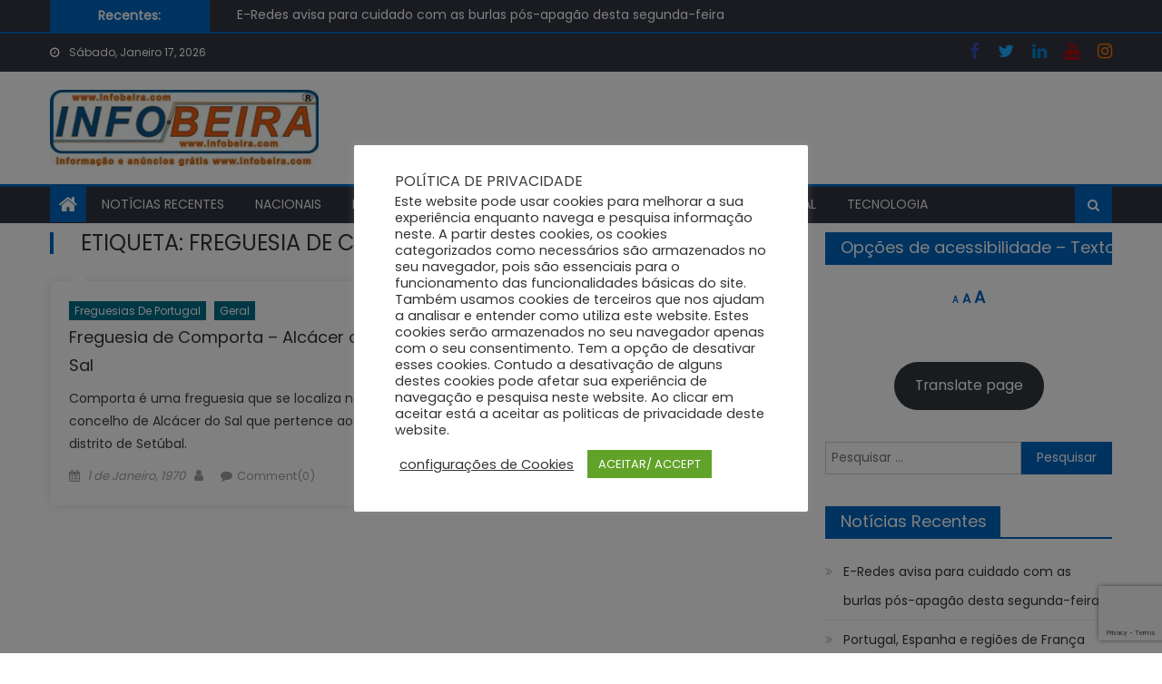

--- FILE ---
content_type: text/html; charset=UTF-8
request_url: https://infobeira.com/tag/freguesia-de-comporta/
body_size: 16011
content:
<!DOCTYPE html>
<html lang="pt-PT">
<head>
    <meta charset="UTF-8">
    <meta name="viewport" content="width=device-width, initial-scale=1">
    <link rel="profile" href="http://gmpg.org/xfn/11">
        <meta name='robots' content='index, follow, max-image-preview:large, max-snippet:-1, max-video-preview:-1' />

	<!-- This site is optimized with the Yoast SEO plugin v26.7 - https://yoast.com/wordpress/plugins/seo/ -->
	<title>Notícias de Freguesia de Comporta - infobeira.com</title>
	<link rel="canonical" href="https://infobeira.com/tag/freguesia-de-comporta/" />
	<meta property="og:locale" content="pt_PT" />
	<meta property="og:type" content="article" />
	<meta property="og:title" content="Notícias de Freguesia de Comporta - infobeira.com" />
	<meta property="og:url" content="https://infobeira.com/tag/freguesia-de-comporta/" />
	<meta property="og:site_name" content="infobeira.com" />
	<meta name="twitter:card" content="summary_large_image" />
	<script type="application/ld+json" class="yoast-schema-graph">{"@context":"https://schema.org","@graph":[{"@type":"CollectionPage","@id":"https://infobeira.com/tag/freguesia-de-comporta/","url":"https://infobeira.com/tag/freguesia-de-comporta/","name":"Notícias de Freguesia de Comporta - infobeira.com","isPartOf":{"@id":"https://infobeira.com/#website"},"breadcrumb":{"@id":"https://infobeira.com/tag/freguesia-de-comporta/#breadcrumb"},"inLanguage":"pt-PT"},{"@type":"BreadcrumbList","@id":"https://infobeira.com/tag/freguesia-de-comporta/#breadcrumb","itemListElement":[{"@type":"ListItem","position":1,"name":"Início","item":"https://infobeira.com/"},{"@type":"ListItem","position":2,"name":"Freguesia de Comporta"}]},{"@type":"WebSite","@id":"https://infobeira.com/#website","url":"https://infobeira.com/","name":"infobeira.com","description":"A informação a sua beira","publisher":{"@id":"https://infobeira.com/#organization"},"potentialAction":[{"@type":"SearchAction","target":{"@type":"EntryPoint","urlTemplate":"https://infobeira.com/?s={search_term_string}"},"query-input":{"@type":"PropertyValueSpecification","valueRequired":true,"valueName":"search_term_string"}}],"inLanguage":"pt-PT"},{"@type":"Organization","@id":"https://infobeira.com/#organization","name":"Infobeira.com","url":"https://infobeira.com/","logo":{"@type":"ImageObject","inLanguage":"pt-PT","@id":"https://infobeira.com/#/schema/logo/image/","url":"https://infobeira.com/media/2021/01/cropped-infobeiralogotipe2.jpg","contentUrl":"https://infobeira.com/media/2021/01/cropped-infobeiralogotipe2.jpg","width":314,"height":89,"caption":"Infobeira.com"},"image":{"@id":"https://infobeira.com/#/schema/logo/image/"}}]}</script>
	<!-- / Yoast SEO plugin. -->


<link rel='dns-prefetch' href='//static.addtoany.com' />
<link rel='dns-prefetch' href='//fonts.googleapis.com' />
<link rel="alternate" type="application/rss+xml" title="infobeira.com &raquo; Feed" href="https://infobeira.com/feed/" />
<link rel="alternate" type="application/rss+xml" title="infobeira.com &raquo; Feed de comentários" href="https://infobeira.com/comments/feed/" />
<link rel="alternate" type="application/rss+xml" title="Feed de etiquetas infobeira.com &raquo; Freguesia de Comporta" href="https://infobeira.com/tag/freguesia-de-comporta/feed/" />
<style id='wp-img-auto-sizes-contain-inline-css' type='text/css'>
img:is([sizes=auto i],[sizes^="auto," i]){contain-intrinsic-size:3000px 1500px}
/*# sourceURL=wp-img-auto-sizes-contain-inline-css */
</style>

<style id='wp-emoji-styles-inline-css' type='text/css'>

	img.wp-smiley, img.emoji {
		display: inline !important;
		border: none !important;
		box-shadow: none !important;
		height: 1em !important;
		width: 1em !important;
		margin: 0 0.07em !important;
		vertical-align: -0.1em !important;
		background: none !important;
		padding: 0 !important;
	}
/*# sourceURL=wp-emoji-styles-inline-css */
</style>
<link rel='stylesheet' id='wp-block-library-css' href='https://infobeira.com/wp-includes/css/dist/block-library/style.min.css?ver=6.9' type='text/css' media='all' />
<style id='wp-block-button-inline-css' type='text/css'>
.wp-block-button__link{align-content:center;box-sizing:border-box;cursor:pointer;display:inline-block;height:100%;text-align:center;word-break:break-word}.wp-block-button__link.aligncenter{text-align:center}.wp-block-button__link.alignright{text-align:right}:where(.wp-block-button__link){border-radius:9999px;box-shadow:none;padding:calc(.667em + 2px) calc(1.333em + 2px);text-decoration:none}.wp-block-button[style*=text-decoration] .wp-block-button__link{text-decoration:inherit}.wp-block-buttons>.wp-block-button.has-custom-width{max-width:none}.wp-block-buttons>.wp-block-button.has-custom-width .wp-block-button__link{width:100%}.wp-block-buttons>.wp-block-button.has-custom-font-size .wp-block-button__link{font-size:inherit}.wp-block-buttons>.wp-block-button.wp-block-button__width-25{width:calc(25% - var(--wp--style--block-gap, .5em)*.75)}.wp-block-buttons>.wp-block-button.wp-block-button__width-50{width:calc(50% - var(--wp--style--block-gap, .5em)*.5)}.wp-block-buttons>.wp-block-button.wp-block-button__width-75{width:calc(75% - var(--wp--style--block-gap, .5em)*.25)}.wp-block-buttons>.wp-block-button.wp-block-button__width-100{flex-basis:100%;width:100%}.wp-block-buttons.is-vertical>.wp-block-button.wp-block-button__width-25{width:25%}.wp-block-buttons.is-vertical>.wp-block-button.wp-block-button__width-50{width:50%}.wp-block-buttons.is-vertical>.wp-block-button.wp-block-button__width-75{width:75%}.wp-block-button.is-style-squared,.wp-block-button__link.wp-block-button.is-style-squared{border-radius:0}.wp-block-button.no-border-radius,.wp-block-button__link.no-border-radius{border-radius:0!important}:root :where(.wp-block-button .wp-block-button__link.is-style-outline),:root :where(.wp-block-button.is-style-outline>.wp-block-button__link){border:2px solid;padding:.667em 1.333em}:root :where(.wp-block-button .wp-block-button__link.is-style-outline:not(.has-text-color)),:root :where(.wp-block-button.is-style-outline>.wp-block-button__link:not(.has-text-color)){color:currentColor}:root :where(.wp-block-button .wp-block-button__link.is-style-outline:not(.has-background)),:root :where(.wp-block-button.is-style-outline>.wp-block-button__link:not(.has-background)){background-color:initial;background-image:none}
/*# sourceURL=https://infobeira.com/wp-includes/blocks/button/style.min.css */
</style>
<style id='wp-block-buttons-inline-css' type='text/css'>
.wp-block-buttons{box-sizing:border-box}.wp-block-buttons.is-vertical{flex-direction:column}.wp-block-buttons.is-vertical>.wp-block-button:last-child{margin-bottom:0}.wp-block-buttons>.wp-block-button{display:inline-block;margin:0}.wp-block-buttons.is-content-justification-left{justify-content:flex-start}.wp-block-buttons.is-content-justification-left.is-vertical{align-items:flex-start}.wp-block-buttons.is-content-justification-center{justify-content:center}.wp-block-buttons.is-content-justification-center.is-vertical{align-items:center}.wp-block-buttons.is-content-justification-right{justify-content:flex-end}.wp-block-buttons.is-content-justification-right.is-vertical{align-items:flex-end}.wp-block-buttons.is-content-justification-space-between{justify-content:space-between}.wp-block-buttons.aligncenter{text-align:center}.wp-block-buttons:not(.is-content-justification-space-between,.is-content-justification-right,.is-content-justification-left,.is-content-justification-center) .wp-block-button.aligncenter{margin-left:auto;margin-right:auto;width:100%}.wp-block-buttons[style*=text-decoration] .wp-block-button,.wp-block-buttons[style*=text-decoration] .wp-block-button__link{text-decoration:inherit}.wp-block-buttons.has-custom-font-size .wp-block-button__link{font-size:inherit}.wp-block-buttons .wp-block-button__link{width:100%}.wp-block-button.aligncenter{text-align:center}
/*# sourceURL=https://infobeira.com/wp-includes/blocks/buttons/style.min.css */
</style>
<style id='global-styles-inline-css' type='text/css'>
:root{--wp--preset--aspect-ratio--square: 1;--wp--preset--aspect-ratio--4-3: 4/3;--wp--preset--aspect-ratio--3-4: 3/4;--wp--preset--aspect-ratio--3-2: 3/2;--wp--preset--aspect-ratio--2-3: 2/3;--wp--preset--aspect-ratio--16-9: 16/9;--wp--preset--aspect-ratio--9-16: 9/16;--wp--preset--color--black: #000000;--wp--preset--color--cyan-bluish-gray: #abb8c3;--wp--preset--color--white: #ffffff;--wp--preset--color--pale-pink: #f78da7;--wp--preset--color--vivid-red: #cf2e2e;--wp--preset--color--luminous-vivid-orange: #ff6900;--wp--preset--color--luminous-vivid-amber: #fcb900;--wp--preset--color--light-green-cyan: #7bdcb5;--wp--preset--color--vivid-green-cyan: #00d084;--wp--preset--color--pale-cyan-blue: #8ed1fc;--wp--preset--color--vivid-cyan-blue: #0693e3;--wp--preset--color--vivid-purple: #9b51e0;--wp--preset--gradient--vivid-cyan-blue-to-vivid-purple: linear-gradient(135deg,rgb(6,147,227) 0%,rgb(155,81,224) 100%);--wp--preset--gradient--light-green-cyan-to-vivid-green-cyan: linear-gradient(135deg,rgb(122,220,180) 0%,rgb(0,208,130) 100%);--wp--preset--gradient--luminous-vivid-amber-to-luminous-vivid-orange: linear-gradient(135deg,rgb(252,185,0) 0%,rgb(255,105,0) 100%);--wp--preset--gradient--luminous-vivid-orange-to-vivid-red: linear-gradient(135deg,rgb(255,105,0) 0%,rgb(207,46,46) 100%);--wp--preset--gradient--very-light-gray-to-cyan-bluish-gray: linear-gradient(135deg,rgb(238,238,238) 0%,rgb(169,184,195) 100%);--wp--preset--gradient--cool-to-warm-spectrum: linear-gradient(135deg,rgb(74,234,220) 0%,rgb(151,120,209) 20%,rgb(207,42,186) 40%,rgb(238,44,130) 60%,rgb(251,105,98) 80%,rgb(254,248,76) 100%);--wp--preset--gradient--blush-light-purple: linear-gradient(135deg,rgb(255,206,236) 0%,rgb(152,150,240) 100%);--wp--preset--gradient--blush-bordeaux: linear-gradient(135deg,rgb(254,205,165) 0%,rgb(254,45,45) 50%,rgb(107,0,62) 100%);--wp--preset--gradient--luminous-dusk: linear-gradient(135deg,rgb(255,203,112) 0%,rgb(199,81,192) 50%,rgb(65,88,208) 100%);--wp--preset--gradient--pale-ocean: linear-gradient(135deg,rgb(255,245,203) 0%,rgb(182,227,212) 50%,rgb(51,167,181) 100%);--wp--preset--gradient--electric-grass: linear-gradient(135deg,rgb(202,248,128) 0%,rgb(113,206,126) 100%);--wp--preset--gradient--midnight: linear-gradient(135deg,rgb(2,3,129) 0%,rgb(40,116,252) 100%);--wp--preset--font-size--small: 13px;--wp--preset--font-size--medium: 20px;--wp--preset--font-size--large: 36px;--wp--preset--font-size--x-large: 42px;--wp--preset--spacing--20: 0.44rem;--wp--preset--spacing--30: 0.67rem;--wp--preset--spacing--40: 1rem;--wp--preset--spacing--50: 1.5rem;--wp--preset--spacing--60: 2.25rem;--wp--preset--spacing--70: 3.38rem;--wp--preset--spacing--80: 5.06rem;--wp--preset--shadow--natural: 6px 6px 9px rgba(0, 0, 0, 0.2);--wp--preset--shadow--deep: 12px 12px 50px rgba(0, 0, 0, 0.4);--wp--preset--shadow--sharp: 6px 6px 0px rgba(0, 0, 0, 0.2);--wp--preset--shadow--outlined: 6px 6px 0px -3px rgb(255, 255, 255), 6px 6px rgb(0, 0, 0);--wp--preset--shadow--crisp: 6px 6px 0px rgb(0, 0, 0);}:where(.is-layout-flex){gap: 0.5em;}:where(.is-layout-grid){gap: 0.5em;}body .is-layout-flex{display: flex;}.is-layout-flex{flex-wrap: wrap;align-items: center;}.is-layout-flex > :is(*, div){margin: 0;}body .is-layout-grid{display: grid;}.is-layout-grid > :is(*, div){margin: 0;}:where(.wp-block-columns.is-layout-flex){gap: 2em;}:where(.wp-block-columns.is-layout-grid){gap: 2em;}:where(.wp-block-post-template.is-layout-flex){gap: 1.25em;}:where(.wp-block-post-template.is-layout-grid){gap: 1.25em;}.has-black-color{color: var(--wp--preset--color--black) !important;}.has-cyan-bluish-gray-color{color: var(--wp--preset--color--cyan-bluish-gray) !important;}.has-white-color{color: var(--wp--preset--color--white) !important;}.has-pale-pink-color{color: var(--wp--preset--color--pale-pink) !important;}.has-vivid-red-color{color: var(--wp--preset--color--vivid-red) !important;}.has-luminous-vivid-orange-color{color: var(--wp--preset--color--luminous-vivid-orange) !important;}.has-luminous-vivid-amber-color{color: var(--wp--preset--color--luminous-vivid-amber) !important;}.has-light-green-cyan-color{color: var(--wp--preset--color--light-green-cyan) !important;}.has-vivid-green-cyan-color{color: var(--wp--preset--color--vivid-green-cyan) !important;}.has-pale-cyan-blue-color{color: var(--wp--preset--color--pale-cyan-blue) !important;}.has-vivid-cyan-blue-color{color: var(--wp--preset--color--vivid-cyan-blue) !important;}.has-vivid-purple-color{color: var(--wp--preset--color--vivid-purple) !important;}.has-black-background-color{background-color: var(--wp--preset--color--black) !important;}.has-cyan-bluish-gray-background-color{background-color: var(--wp--preset--color--cyan-bluish-gray) !important;}.has-white-background-color{background-color: var(--wp--preset--color--white) !important;}.has-pale-pink-background-color{background-color: var(--wp--preset--color--pale-pink) !important;}.has-vivid-red-background-color{background-color: var(--wp--preset--color--vivid-red) !important;}.has-luminous-vivid-orange-background-color{background-color: var(--wp--preset--color--luminous-vivid-orange) !important;}.has-luminous-vivid-amber-background-color{background-color: var(--wp--preset--color--luminous-vivid-amber) !important;}.has-light-green-cyan-background-color{background-color: var(--wp--preset--color--light-green-cyan) !important;}.has-vivid-green-cyan-background-color{background-color: var(--wp--preset--color--vivid-green-cyan) !important;}.has-pale-cyan-blue-background-color{background-color: var(--wp--preset--color--pale-cyan-blue) !important;}.has-vivid-cyan-blue-background-color{background-color: var(--wp--preset--color--vivid-cyan-blue) !important;}.has-vivid-purple-background-color{background-color: var(--wp--preset--color--vivid-purple) !important;}.has-black-border-color{border-color: var(--wp--preset--color--black) !important;}.has-cyan-bluish-gray-border-color{border-color: var(--wp--preset--color--cyan-bluish-gray) !important;}.has-white-border-color{border-color: var(--wp--preset--color--white) !important;}.has-pale-pink-border-color{border-color: var(--wp--preset--color--pale-pink) !important;}.has-vivid-red-border-color{border-color: var(--wp--preset--color--vivid-red) !important;}.has-luminous-vivid-orange-border-color{border-color: var(--wp--preset--color--luminous-vivid-orange) !important;}.has-luminous-vivid-amber-border-color{border-color: var(--wp--preset--color--luminous-vivid-amber) !important;}.has-light-green-cyan-border-color{border-color: var(--wp--preset--color--light-green-cyan) !important;}.has-vivid-green-cyan-border-color{border-color: var(--wp--preset--color--vivid-green-cyan) !important;}.has-pale-cyan-blue-border-color{border-color: var(--wp--preset--color--pale-cyan-blue) !important;}.has-vivid-cyan-blue-border-color{border-color: var(--wp--preset--color--vivid-cyan-blue) !important;}.has-vivid-purple-border-color{border-color: var(--wp--preset--color--vivid-purple) !important;}.has-vivid-cyan-blue-to-vivid-purple-gradient-background{background: var(--wp--preset--gradient--vivid-cyan-blue-to-vivid-purple) !important;}.has-light-green-cyan-to-vivid-green-cyan-gradient-background{background: var(--wp--preset--gradient--light-green-cyan-to-vivid-green-cyan) !important;}.has-luminous-vivid-amber-to-luminous-vivid-orange-gradient-background{background: var(--wp--preset--gradient--luminous-vivid-amber-to-luminous-vivid-orange) !important;}.has-luminous-vivid-orange-to-vivid-red-gradient-background{background: var(--wp--preset--gradient--luminous-vivid-orange-to-vivid-red) !important;}.has-very-light-gray-to-cyan-bluish-gray-gradient-background{background: var(--wp--preset--gradient--very-light-gray-to-cyan-bluish-gray) !important;}.has-cool-to-warm-spectrum-gradient-background{background: var(--wp--preset--gradient--cool-to-warm-spectrum) !important;}.has-blush-light-purple-gradient-background{background: var(--wp--preset--gradient--blush-light-purple) !important;}.has-blush-bordeaux-gradient-background{background: var(--wp--preset--gradient--blush-bordeaux) !important;}.has-luminous-dusk-gradient-background{background: var(--wp--preset--gradient--luminous-dusk) !important;}.has-pale-ocean-gradient-background{background: var(--wp--preset--gradient--pale-ocean) !important;}.has-electric-grass-gradient-background{background: var(--wp--preset--gradient--electric-grass) !important;}.has-midnight-gradient-background{background: var(--wp--preset--gradient--midnight) !important;}.has-small-font-size{font-size: var(--wp--preset--font-size--small) !important;}.has-medium-font-size{font-size: var(--wp--preset--font-size--medium) !important;}.has-large-font-size{font-size: var(--wp--preset--font-size--large) !important;}.has-x-large-font-size{font-size: var(--wp--preset--font-size--x-large) !important;}
/*# sourceURL=global-styles-inline-css */
</style>
<style id='core-block-supports-inline-css' type='text/css'>
.wp-container-core-buttons-is-layout-16018d1d{justify-content:center;}
/*# sourceURL=core-block-supports-inline-css */
</style>

<style id='classic-theme-styles-inline-css' type='text/css'>
/*! This file is auto-generated */
.wp-block-button__link{color:#fff;background-color:#32373c;border-radius:9999px;box-shadow:none;text-decoration:none;padding:calc(.667em + 2px) calc(1.333em + 2px);font-size:1.125em}.wp-block-file__button{background:#32373c;color:#fff;text-decoration:none}
/*# sourceURL=/wp-includes/css/classic-themes.min.css */
</style>
<link rel='stylesheet' id='contact-form-7-css' href='https://infobeira.com/wp-content/plugins/contact-form-7/includes/css/styles.css?ver=6.1.4' type='text/css' media='all' />
<link rel='stylesheet' id='cookie-law-info-css' href='https://infobeira.com/wp-content/plugins/cookie-law-info/legacy/public/css/cookie-law-info-public.css?ver=3.3.9.1' type='text/css' media='all' />
<link rel='stylesheet' id='cookie-law-info-gdpr-css' href='https://infobeira.com/wp-content/plugins/cookie-law-info/legacy/public/css/cookie-law-info-gdpr.css?ver=3.3.9.1' type='text/css' media='all' />
<link rel='stylesheet' id='font-awesome-css' href='https://infobeira.com/my_infobeira/assets/lib/font-awesome/css/font-awesome.min.css?ver=4.7.0' type='text/css' media='all' />
<link rel='stylesheet' id='mantranews-google-font-css' href='https://fonts.googleapis.com/css?family=Poppins&#038;ver=6.9' type='text/css' media='all' />
<link rel='stylesheet' id='mantranews-style-1-css' href='https://infobeira.com/my_infobeira/assets/css/mantranews.css?ver=1.1.5' type='text/css' media='all' />
<link rel='stylesheet' id='mantranews-style-css' href='https://infobeira.com/my_infobeira/style.css?ver=1.1.5' type='text/css' media='all' />
<link rel='stylesheet' id='mantranews-responsive-css' href='https://infobeira.com/my_infobeira/assets/css/mantranews-responsive.css?ver=1.1.5' type='text/css' media='all' />
<link rel='stylesheet' id='addtoany-css' href='https://infobeira.com/wp-content/plugins/add-to-any/addtoany.min.css?ver=1.16' type='text/css' media='all' />
<script type="text/javascript" id="addtoany-core-js-before">
/* <![CDATA[ */
window.a2a_config=window.a2a_config||{};a2a_config.callbacks=[];a2a_config.overlays=[];a2a_config.templates={};a2a_localize = {
	Share: "Share",
	Save: "Save",
	Subscribe: "Subscribe",
	Email: "Email",
	Bookmark: "Bookmark",
	ShowAll: "Show all",
	ShowLess: "Show less",
	FindServices: "Find service(s)",
	FindAnyServiceToAddTo: "Instantly find any service to add to",
	PoweredBy: "Powered by",
	ShareViaEmail: "Share via email",
	SubscribeViaEmail: "Subscribe via email",
	BookmarkInYourBrowser: "Bookmark in your browser",
	BookmarkInstructions: "Press Ctrl+D or \u2318+D to bookmark this page",
	AddToYourFavorites: "Add to your favorites",
	SendFromWebOrProgram: "Send from any email address or email program",
	EmailProgram: "Email program",
	More: "More&#8230;",
	ThanksForSharing: "Thanks for sharing!",
	ThanksForFollowing: "Thanks for following!"
};


//# sourceURL=addtoany-core-js-before
/* ]]> */
</script>
<script type="text/javascript" defer src="https://static.addtoany.com/menu/page.js" id="addtoany-core-js"></script>
<script type="text/javascript" id="nb-jquery" src="https://infobeira.com/wp-includes/js/jquery/jquery.min.js?ver=3.7.1" id="jquery-core-js"></script>
<script type="text/javascript" src="https://infobeira.com/wp-includes/js/jquery/jquery-migrate.min.js?ver=3.4.1" id="jquery-migrate-js"></script>
<script type="text/javascript" defer src="https://infobeira.com/wp-content/plugins/add-to-any/addtoany.min.js?ver=1.1" id="addtoany-jquery-js"></script>
<script type="text/javascript" id="cookie-law-info-js-extra">
/* <![CDATA[ */
var Cli_Data = {"nn_cookie_ids":[],"cookielist":[],"non_necessary_cookies":[],"ccpaEnabled":"","ccpaRegionBased":"","ccpaBarEnabled":"","strictlyEnabled":["necessary","obligatoire"],"ccpaType":"gdpr","js_blocking":"1","custom_integration":"","triggerDomRefresh":"","secure_cookies":""};
var cli_cookiebar_settings = {"animate_speed_hide":"500","animate_speed_show":"500","background":"#FFF","border":"#b1a6a6c2","border_on":"","button_1_button_colour":"#61a229","button_1_button_hover":"#4e8221","button_1_link_colour":"#fff","button_1_as_button":"1","button_1_new_win":"","button_2_button_colour":"#333","button_2_button_hover":"#292929","button_2_link_colour":"#444","button_2_as_button":"","button_2_hidebar":"","button_3_button_colour":"#3566bb","button_3_button_hover":"#2a5296","button_3_link_colour":"#fff","button_3_as_button":"1","button_3_new_win":"","button_4_button_colour":"#000","button_4_button_hover":"#000000","button_4_link_colour":"#333333","button_4_as_button":"","button_7_button_colour":"#61a229","button_7_button_hover":"#4e8221","button_7_link_colour":"#fff","button_7_as_button":"1","button_7_new_win":"","font_family":"inherit","header_fix":"","notify_animate_hide":"1","notify_animate_show":"","notify_div_id":"#cookie-law-info-bar","notify_position_horizontal":"right","notify_position_vertical":"bottom","scroll_close":"","scroll_close_reload":"","accept_close_reload":"","reject_close_reload":"","showagain_tab":"","showagain_background":"#fff","showagain_border":"#000","showagain_div_id":"#cookie-law-info-again","showagain_x_position":"100px","text":"#333333","show_once_yn":"","show_once":"10000","logging_on":"","as_popup":"","popup_overlay":"1","bar_heading_text":"POL\u00cdTICA DE PRIVACIDADE","cookie_bar_as":"popup","popup_showagain_position":"bottom-right","widget_position":"left"};
var log_object = {"ajax_url":"https://infobeira.com/modoseguro/admin-ajax.php"};
//# sourceURL=cookie-law-info-js-extra
/* ]]> */
</script>
<script type="text/javascript" src="https://infobeira.com/wp-content/plugins/cookie-law-info/legacy/public/js/cookie-law-info-public.js?ver=3.3.9.1" id="cookie-law-info-js"></script>
<link rel="https://api.w.org/" href="https://infobeira.com/wp-json/" /><link rel="alternate" title="JSON" type="application/json" href="https://infobeira.com/wp-json/wp/v2/tags/5250" /><link rel="EditURI" type="application/rsd+xml" title="RSD" href="https://infobeira.com/xmlrpc.php?rsd" />

	<style id="zeno-font-resizer" type="text/css">
		p.zeno_font_resizer .screen-reader-text {
			border: 0;
			clip: rect(1px, 1px, 1px, 1px);
			clip-path: inset(50%);
			height: 1px;
			margin: -1px;
			overflow: hidden;
			padding: 0;
			position: absolute;
			width: 1px;
			word-wrap: normal !important;
		}
	</style>
	        <style type="text/css">
            .category-button.mb-cat-18 a { background: #dd9933}
.category-button.mb-cat-18 a:hover { background: #ab6701}
.block-header.mb-cat-18 { border-left: 2px solid #dd9933 }
.block-header.mb-cat-18 .block-title { background:#dd9933 }
.block-header.mb-cat-18, #content .block-header.mb-cat-18 .block-title:after { border-bottom-color:#dd9933 }
#content .block-header.mb-cat-18{ background-color:#ab6701 }
.rtl .block-header.mb-cat-18 { border-left: none; border-right: 2px solid #dd9933 }
.archive .page-header.mb-cat-18 { background-color:#dd9933; border-left: 4px solid #dd9933 }
.rtl.archive .page-header.mb-cat-18 { border-left: none; border-right: 4px solid #dd9933 }
#site-navigation ul li.mb-cat-18 { border-bottom-color: #dd9933 }
.category-button.mb-cat-19 a { background: #dd3333}
.category-button.mb-cat-19 a:hover { background: #ab0101}
.block-header.mb-cat-19 { border-left: 2px solid #dd3333 }
.block-header.mb-cat-19 .block-title { background:#dd3333 }
.block-header.mb-cat-19, #content .block-header.mb-cat-19 .block-title:after { border-bottom-color:#dd3333 }
#content .block-header.mb-cat-19{ background-color:#ab0101 }
.rtl .block-header.mb-cat-19 { border-left: none; border-right: 2px solid #dd3333 }
.archive .page-header.mb-cat-19 { background-color:#dd3333; border-left: 4px solid #dd3333 }
.rtl.archive .page-header.mb-cat-19 { border-left: none; border-right: 4px solid #dd3333 }
#site-navigation ul li.mb-cat-19 { border-bottom-color: #dd3333 }
.category-button.mb-cat-20 a { background: #1e73be}
.category-button.mb-cat-20 a:hover { background: #00418c}
.block-header.mb-cat-20 { border-left: 2px solid #1e73be }
.block-header.mb-cat-20 .block-title { background:#1e73be }
.block-header.mb-cat-20, #content .block-header.mb-cat-20 .block-title:after { border-bottom-color:#1e73be }
#content .block-header.mb-cat-20{ background-color:#00418c }
.rtl .block-header.mb-cat-20 { border-left: none; border-right: 2px solid #1e73be }
.archive .page-header.mb-cat-20 { background-color:#1e73be; border-left: 4px solid #1e73be }
.rtl.archive .page-header.mb-cat-20 { border-left: none; border-right: 4px solid #1e73be }
#site-navigation ul li.mb-cat-20 { border-bottom-color: #1e73be }
.category-button.mb-cat-21 a { background: #153fc6}
.category-button.mb-cat-21 a:hover { background: #000d94}
.block-header.mb-cat-21 { border-left: 2px solid #153fc6 }
.block-header.mb-cat-21 .block-title { background:#153fc6 }
.block-header.mb-cat-21, #content .block-header.mb-cat-21 .block-title:after { border-bottom-color:#153fc6 }
#content .block-header.mb-cat-21{ background-color:#000d94 }
.rtl .block-header.mb-cat-21 { border-left: none; border-right: 2px solid #153fc6 }
.archive .page-header.mb-cat-21 { background-color:#153fc6; border-left: 4px solid #153fc6 }
.rtl.archive .page-header.mb-cat-21 { border-left: none; border-right: 4px solid #153fc6 }
#site-navigation ul li.mb-cat-21 { border-bottom-color: #153fc6 }
.category-button.mb-cat-22 a { background: #1e73be}
.category-button.mb-cat-22 a:hover { background: #00418c}
.block-header.mb-cat-22 { border-left: 2px solid #1e73be }
.block-header.mb-cat-22 .block-title { background:#1e73be }
.block-header.mb-cat-22, #content .block-header.mb-cat-22 .block-title:after { border-bottom-color:#1e73be }
#content .block-header.mb-cat-22{ background-color:#00418c }
.rtl .block-header.mb-cat-22 { border-left: none; border-right: 2px solid #1e73be }
.archive .page-header.mb-cat-22 { background-color:#1e73be; border-left: 4px solid #1e73be }
.rtl.archive .page-header.mb-cat-22 { border-left: none; border-right: 4px solid #1e73be }
#site-navigation ul li.mb-cat-22 { border-bottom-color: #1e73be }
.category-button.mb-cat-12 a { background: #81d742}
.category-button.mb-cat-12 a:hover { background: #4fa510}
.block-header.mb-cat-12 { border-left: 2px solid #81d742 }
.block-header.mb-cat-12 .block-title { background:#81d742 }
.block-header.mb-cat-12, #content .block-header.mb-cat-12 .block-title:after { border-bottom-color:#81d742 }
#content .block-header.mb-cat-12{ background-color:#4fa510 }
.rtl .block-header.mb-cat-12 { border-left: none; border-right: 2px solid #81d742 }
.archive .page-header.mb-cat-12 { background-color:#81d742; border-left: 4px solid #81d742 }
.rtl.archive .page-header.mb-cat-12 { border-left: none; border-right: 4px solid #81d742 }
#site-navigation ul li.mb-cat-12 { border-bottom-color: #81d742 }
#content .block-header, #content .related-articles-wrapper .widget-title-wrapper, #content .widget .widget-title-wrapper,
			 #secondary .block-header, #secondary .widget .widget-title-wrapper, #secondary .related-articles-wrapper .widget-title-wrapper{background:none; background-color:transparent!important}
#content .block-header .block-title:after, #content .related-articles-wrapper .related-title:after, #content .widget .widget-title:after{border:none}
        </style>
        	<style type="text/css">
			.site-title,
		.site-description {
			position: absolute;
			clip: rect(1px, 1px, 1px, 1px);
		}
		</style>
	<link rel="icon" href="https://infobeira.com/media/2021/01/cropped-cropped-cropped-infobeiralogotipe-4-32x32-1-32x32.jpg" sizes="32x32" />
<link rel="icon" href="https://infobeira.com/media/2021/01/cropped-cropped-cropped-infobeiralogotipe-4-32x32-1-192x192.jpg" sizes="192x192" />
<link rel="apple-touch-icon" href="https://infobeira.com/media/2021/01/cropped-cropped-cropped-infobeiralogotipe-4-32x32-1-180x180.jpg" />
<meta name="msapplication-TileImage" content="https://infobeira.com/media/2021/01/cropped-cropped-cropped-infobeiralogotipe-4-32x32-1-270x270.jpg" />
				<style type="text/css" id="c4wp-checkout-css">
					.woocommerce-checkout .c4wp_captcha_field {
						margin-bottom: 10px;
						margin-top: 15px;
						position: relative;
						display: inline-block;
					}
				</style>
							<style type="text/css" id="c4wp-v3-lp-form-css">
				.login #login, .login #lostpasswordform {
					min-width: 350px !important;
				}
				.wpforms-field-c4wp iframe {
					width: 100% !important;
				}
			</style>
			<link rel='stylesheet' id='su-shortcodes-css' href='https://infobeira.com/wp-content/plugins/shortcodes-ultimate/includes/css/shortcodes.css?ver=7.4.8' type='text/css' media='all' />
</head>

<body class="nb-3-3-8 nimble-no-local-data-skp__tax_post_tag_5250 nimble-no-group-site-tmpl-skp__all_post_tag archive tag tag-freguesia-de-comporta tag-5250 wp-custom-logo wp-theme-mantranews sek-hide-rc-badge group-blog default_skin hfeed fullwidth_layout right-sidebar archive-columns">
<div id="page" class="site">
    <a class="skip-link screen-reader-text" href="#content">Skip to content</a>
    <header id="masthead" class="site-header">
                <div class="custom-header">

		<div class="custom-header-media">
					</div>

</div><!-- .custom-header -->
                    <div class="mantranews-ticker-wrapper">
                <div class="mb-container">
                    <span class="ticker-caption">Recentes:</span>
                    <div class="ticker-content-wrapper">
                        <ul id="mb-newsTicker" class="cS-hidden">                                <li>
                                    <div class="news-post"><a href="https://infobeira.com/noticias/nacionais/e-redes-avisa-para-cuidado-com-as-burlas-pos-apagao-desta-segunda-feira/11577/">E-Redes avisa para cuidado com as burlas pós-apagão desta segunda-feira </a>
                                    </div>
                                </li>
                                                                <li>
                                    <div class="news-post"><a href="https://infobeira.com/noticias/nacionais/portugal-espanha-e-regioes-de-franca-sem-eletricidade/11581/">Portugal, Espanha e regiões de França sem eletricidade</a>
                                    </div>
                                </li>
                                                                <li>
                                    <div class="news-post"><a href="https://infobeira.com/noticias/nacionais/qual-e-o-preco-dos-combustiveis-na-proxima-semana/11559/">Qual é o preço dos combustíveis na próxima semana?</a>
                                    </div>
                                </li>
                                                                <li>
                                    <div class="news-post"><a href="https://infobeira.com/noticias/nacionais/ja-e-possivel-renovar-o-cartao-de-cidadao-na-app-gov-pt/11558/">Já é Possível renovar o Cartão de Cidadão na APP GOV.PT</a>
                                    </div>
                                </li>
                                                                <li>
                                    <div class="news-post"><a href="https://infobeira.com/noticias/nacionais/despiste-de-mota-em-setubal-provoca-uma-vitima-mortal/11519/">Despiste de mota em Setúbal provoca uma vitima mortal</a>
                                    </div>
                                </li>
                                </ul>                    </div><!-- .ticker-content-wrapper -->
                    <div style="clear:both"></div>
                </div><!-- .mb-container -->
            </div>
                                <div class="top-header-section">
                <div class="mb-container">
                    <div class="top-left-header">
                                    <div class="date-section">
                Sábado, Janeiro 17, 2026            </div>
                                    <nav id="top-header-navigation" class="top-navigation">
                                                    </nav>
                    </div>
                                <div class="top-social-wrapper">
                <span class="social-link"><a href="https://www.facebook.com/infobeiracom" target="_blank"><i class="fa fa-facebook"></i></a></span><span class="social-link"><a href="https://twitter.com/infobeira" target="_blank"><i class="fa fa-twitter"></i></a></span><span class="social-link"><a href="https://pt.linkedin.com/in/infobeira" target="_blank"><i class="fa fa-linkedin"></i></a></span><span class="social-link"><a href="https://www.youtube.com/user/infobeira/videos" target="_blank"><i class="fa fa-youtube"></i></a></span><span class="social-link"><a href="https://www.instagram.com/infobeira/" target="_blank"><i class="fa fa-instagram"></i></a></span>            </div><!-- .top-social-wrapper -->
                            </div> <!-- mb-container end -->
            </div><!-- .top-header-section -->

                                <div class="logo-ads-wrapper clearfix">
                <div class="mb-container">
                    <div class="site-branding">
                        <a href="https://infobeira.com/" class="custom-logo-link" rel="home"><img width="314" height="89" src="https://infobeira.com/media/2021/01/cropped-infobeiralogotipe2.jpg" class="custom-logo no-lazy" alt="infobeira.com" decoding="async" srcset="https://infobeira.com/media/2021/01/cropped-infobeiralogotipe2.jpg 314w, https://infobeira.com/media/2021/01/cropped-infobeiralogotipe2-300x85.jpg 300w" sizes="(max-width: 314px) 100vw, 314px" /></a>                                            </div><!-- .site-branding -->
                    <div class="header-ads-wrapper">
                        <section id="custom_html-2" class="widget_text widget widget_custom_html"><div class="textwidget custom-html-widget"><script type="text/javascript" src="https://img.metaffiliation.com/na/na/res/trk/script.js"></script>
<!-- BEGIN CODE IMAGE  468x60 -->
<script type="text/javascript">
	try {
		new KwankoSDKLoader.getSlot("S4AB854FEDF2157");
	} catch(e) {}
</script>
<noscript>
	<iframe src="https://action.metaffiliation.com/trk.php?maff=N4AB854FEDF2157" width="468" height="60" frameborder="0" scrolling="no"></iframe>
</noscript>
<!-- END CODE --></div></section>                    </div><!-- .header-ads-wrapper -->
                </div>
            </div><!-- .logo-ads-wrapper -->
                    
        <div id="mb-menu-wrap" class="bottom-header-wrapper clearfix">
            <div class="mb-container">
                <div class="home-icon"><a href="https://infobeira.com/" rel="home"> <i
                                class="fa fa-home"> </i> </a></div>
                <a href="javascript:void(0)" class="menu-toggle"> <i class="fa fa-navicon"> </i> </a>
                <nav id="site-navigation" class="main-navigation">
                    <div class="menu"><ul><li id="menu-item-2174" class="menu-item menu-item-type-taxonomy menu-item-object-category menu-item-2174 mb-cat-10"><a href="https://infobeira.com/noticias/">Notícias Recentes</a></li>
<li id="menu-item-2179" class="menu-item menu-item-type-taxonomy menu-item-object-category menu-item-2179 mb-cat-22"><a href="https://infobeira.com/noticias/nacionais/">Nacionais</a></li>
<li id="menu-item-2177" class="menu-item menu-item-type-taxonomy menu-item-object-category menu-item-2177 mb-cat-20"><a href="https://infobeira.com/noticias/internacionais/">Internacionais</a></li>
<li id="menu-item-2175" class="menu-item menu-item-type-taxonomy menu-item-object-category menu-item-2175 mb-cat-18"><a href="https://infobeira.com/noticias/desporto/">Desporto</a></li>
<li id="menu-item-2176" class="menu-item menu-item-type-taxonomy menu-item-object-category menu-item-2176 mb-cat-19"><a href="https://infobeira.com/noticias/economia/">Economia</a></li>
<li id="menu-item-2178" class="menu-item menu-item-type-taxonomy menu-item-object-category menu-item-2178 mb-cat-21"><a href="https://infobeira.com/noticias/motores/">Motores</a></li>
<li id="menu-item-2180" class="menu-item menu-item-type-taxonomy menu-item-object-category menu-item-2180 mb-cat-14"><a href="https://infobeira.com/noticias/social/">Social</a></li>
<li id="menu-item-2181" class="menu-item menu-item-type-taxonomy menu-item-object-category menu-item-2181 mb-cat-15"><a href="https://infobeira.com/noticias/tecnologia/">Tecnologia</a></li>
</ul></div>                </nav><!-- #site-navigation -->
                <div class="header-search-wrapper">
                    <span class="search-main"><i class="fa fa-search"></i></span>
                    <div class="search-form-main clearfix">
                        <form role="search" method="get" class="search-form" action="https://infobeira.com/">
				<label>
					<span class="screen-reader-text">Pesquisar por:</span>
					<input type="search" class="search-field" placeholder="Pesquisar &hellip;" value="" name="s" />
				</label>
				<input type="submit" class="search-submit" value="Pesquisar" />
			</form>                    </div>
                </div><!-- .header-search-wrapper -->
            </div><!-- .mb-container -->
        </div><!-- #mb-menu-wrap -->


    </header><!-- #masthead -->
        
    <div id="content" class="site-content">
        <div class="mb-container">

	<div id="primary" class="content-area">
		<main id="main" class="site-main" role="main">

			
				<header class="page-header mb-cat-">
					<h1 class="page-title mb-archive-title">Etiqueta: <span>Freguesia de Comporta</span></h1>
				</header><!-- .page-header -->
				
				<div class="archive-content-wrapper clearfix">
					
<article id="post-7102" class="post-7102 post type-post status-publish format-standard hentry category-freguesias-de-portugal category-geral tag-alcacer-do-sal tag-anuncios tag-atividades-culturais tag-atividades-desportivas tag-comporta tag-contactos tag-emprego tag-factos-historicos tag-freguesia-de-comporta tag-gastronomia tag-locais-turisticos tag-noticias tag-portugal tag-setubal tag-turismo tag-viagens">
    
    <div class="archive-desc-wrapper clearfix">
        <header class="entry-header">
                        <div class="post-cat-list">
                                    <span class="category-button mb-cat-584"><a
                                href="https://infobeira.com/freguesias-de-portugal/">Freguesias de Portugal</a></span>
                                        <span class="category-button mb-cat-1"><a
                                href="https://infobeira.com/geral/">geral</a></span>
                                </div>
            <h2 class="entry-title"><a href="https://infobeira.com/geral/freguesia-de-comporta-alcacer-do-sal/7102/" rel="bookmark">Freguesia de Comporta &#8211; Alcácer do Sal</a></h2>        </header><!-- .entry-header -->
        <div class="entry-content">
            <p>Comporta é uma freguesia que se localiza no concelho de Alcácer do Sal que pertence ao distrito de Setúbal.</p>
            
        </div><!-- .entry-content -->

        <footer class="entry-footer">
            <div class="entry-meta">
                <span class="posted-on"><span class="screen-reader-text">Posted on</span> <a href="https://infobeira.com/geral/freguesia-de-comporta-alcacer-do-sal/7102/" rel="bookmark"><time class="entry-date published updated" datetime="1970-01-01T00:00:00+00:00">1 de Janeiro, 1970</time></a></span><span class="byline"> <span class="screen-reader-text">Author</span> <span class="author vcard"><a class="url fn n" href="https://infobeira.com/author/"></a></span></span>                <span class="comments-link"><a href="https://infobeira.com/geral/freguesia-de-comporta-alcacer-do-sal/7102/#respond">Comment(0)</a></span>            </div><!-- .entry-meta -->
                    </footer><!-- .entry-footer -->
    </div><!-- .archive-desc-wrapper -->
</article><!-- #post-## -->
<div class='code-block code-block-3' style='margin: 8px 0; clear: both;'>
<div id="ENGAGEYA_WIDGET_153249"></div>
<script data-cfasync="false">
(function(E,n,G,A,g,Y,a){E['EngageyaObject']=g;E[g]=E[g]||function(){ (E[g].q=E[g].q||[]).push(arguments)},E[g].l=1*new Date();Y=n.createElement(G), a=n.getElementsByTagName(G)[0];Y.async=1;Y.src=A;a.parentNode.insertBefore(Y,a)})(window,document,'script','//widget.engageya.com/engageya_loader.js','__engWidget');
__engWidget('createWidget',{wwei:'ENGAGEYA_WIDGET_153249',pubid:197679,webid:217991,wid:153249});
</script></div>
				</div><!-- .archive-content-wrapper -->
				
		</main><!-- #main -->
	</div><!-- #primary -->


<aside id="secondary" class="widget-area" role="complementary">
		<section id="zeno_fr_widget-2" class="widget Zeno_FR_Widget"><div class="widget-title-wrapper"><h4 class="widget-title">Opções de acessibilidade &#8211; Texto</h4></div>
	<div class="zeno_font_resizer_container">
		<p class="zeno_font_resizer" style="text-align: center; font-weight: bold;">
			<span>
				<a href="#" class="zeno_font_resizer_minus" title="Decrease font size" style="font-size: 0.7em;">A<span class="screen-reader-text"> Decrease font size.</span></a>
				<a href="#" class="zeno_font_resizer_reset" title="Reset font size">A<span class="screen-reader-text"> Reset font size.</span></a>
				<a href="#" class="zeno_font_resizer_add" title="Increase font size" style="font-size: 1.3em;">A<span class="screen-reader-text"> Increase font size.</span></a>
			</span>
			<input type="hidden" id="zeno_font_resizer_value" value="body" />
			<input type="hidden" id="zeno_font_resizer_ownelement" value="" />
			<input type="hidden" id="zeno_font_resizer_resizeMax" value="24" />
			<input type="hidden" id="zeno_font_resizer_resizeMin" value="10" />
			<input type="hidden" id="zeno_font_resizer_resizeSteps" value="1.6" />
			<input type="hidden" id="zeno_font_resizer_cookieTime" value="31" />
		</p>
	</div>
	</section><section id="block-4" class="widget widget_block">
<div class="wp-block-buttons is-content-justification-center is-layout-flex wp-container-core-buttons-is-layout-16018d1d wp-block-buttons-is-layout-flex">
<div class="wp-block-button"><a class="wp-block-button__link wp-element-button" href="https://infobeira-com.translate.goog/?_x_tr_sl=pt&amp;_x_tr_tl=en&amp;_x_tr_hl=pt-PT&amp;_x_tr_pto=wapp" target="_blank" rel="noreferrer noopener">Translate page</a></div>
</div>
</section><section id="search-2" class="widget widget_search"><form role="search" method="get" class="search-form" action="https://infobeira.com/">
				<label>
					<span class="screen-reader-text">Pesquisar por:</span>
					<input type="search" class="search-field" placeholder="Pesquisar &hellip;" value="" name="s" />
				</label>
				<input type="submit" class="search-submit" value="Pesquisar" />
			</form></section>
		<section id="recent-posts-2" class="widget widget_recent_entries">
		<div class="widget-title-wrapper"><h4 class="widget-title">Notícias Recentes</h4></div>
		<ul>
											<li>
					<a href="https://infobeira.com/noticias/nacionais/e-redes-avisa-para-cuidado-com-as-burlas-pos-apagao-desta-segunda-feira/11577/">E-Redes avisa para cuidado com as burlas pós-apagão desta segunda-feira </a>
									</li>
											<li>
					<a href="https://infobeira.com/noticias/nacionais/portugal-espanha-e-regioes-de-franca-sem-eletricidade/11581/">Portugal, Espanha e regiões de França sem eletricidade</a>
									</li>
											<li>
					<a href="https://infobeira.com/noticias/nacionais/qual-e-o-preco-dos-combustiveis-na-proxima-semana/11559/">Qual é o preço dos combustíveis na próxima semana?</a>
									</li>
											<li>
					<a href="https://infobeira.com/noticias/nacionais/ja-e-possivel-renovar-o-cartao-de-cidadao-na-app-gov-pt/11558/">Já é Possível renovar o Cartão de Cidadão na APP GOV.PT</a>
									</li>
											<li>
					<a href="https://infobeira.com/noticias/nacionais/despiste-de-mota-em-setubal-provoca-uma-vitima-mortal/11519/">Despiste de mota em Setúbal provoca uma vitima mortal</a>
									</li>
					</ul>

		</section><section id="categories-2" class="widget widget_categories"><div class="widget-title-wrapper"><h4 class="widget-title">Categorias</h4></div>
			<ul>
					<li class="cat-item cat-item-2"><a href="https://infobeira.com/agricultura-floresta-pesca-e-pecuaria/">Agricultura floresta pesca e pecuária</a>
</li>
	<li class="cat-item cat-item-3"><a href="https://infobeira.com/ambiente-ecologia-e-protecao-do-meio-ambiente/">Ambiente ecologia e proteção do meio ambiente</a>
</li>
	<li class="cat-item cat-item-583"><a href="https://infobeira.com/concelhos-de-portugal/">Concelhos de Portugal</a>
</li>
	<li class="cat-item cat-item-18"><a href="https://infobeira.com/noticias/desporto/">Desporto</a>
</li>
	<li class="cat-item cat-item-19"><a href="https://infobeira.com/noticias/economia/">Economia</a>
</li>
	<li class="cat-item cat-item-7962"><a href="https://infobeira.com/economia-e-financas/">Economia e finanças</a>
</li>
	<li class="cat-item cat-item-376"><a href="https://infobeira.com/educacao-formacao/">Educação e Formação</a>
</li>
	<li class="cat-item cat-item-6"><a href="https://infobeira.com/emprego-e-trabalho/">Emprego e Trabalho</a>
</li>
	<li class="cat-item cat-item-7"><a href="https://infobeira.com/estilo-de-vida/">Estilo de Vida</a>
</li>
	<li class="cat-item cat-item-584"><a href="https://infobeira.com/freguesias-de-portugal/">Freguesias de Portugal</a>
</li>
	<li class="cat-item cat-item-1"><a href="https://infobeira.com/geral/">geral</a>
</li>
	<li class="cat-item cat-item-20"><a href="https://infobeira.com/noticias/internacionais/">Internacionais</a>
</li>
	<li class="cat-item cat-item-21"><a href="https://infobeira.com/noticias/motores/">Motores</a>
</li>
	<li class="cat-item cat-item-22"><a href="https://infobeira.com/noticias/nacionais/">Nacionais</a>
</li>
	<li class="cat-item cat-item-10"><a href="https://infobeira.com/noticias/">Notícias Recentes</a>
</li>
	<li class="cat-item cat-item-12"><a href="https://infobeira.com/saude/">Saúde</a>
</li>
	<li class="cat-item cat-item-14"><a href="https://infobeira.com/noticias/social/">Social</a>
</li>
	<li class="cat-item cat-item-479"><a href="https://infobeira.com/sorteios-e-lotarias/">Sorteios e lotarias</a>
</li>
	<li class="cat-item cat-item-15"><a href="https://infobeira.com/noticias/tecnologia/">Tecnologia</a>
</li>
			</ul>

			</section><section id="nav_menu-3" class="widget widget_nav_menu"><div class="widget-title-wrapper"><h4 class="widget-title">Notícias por Distrito</h4></div><div class="menu-noticias-por-distrito-container"><ul id="menu-noticias-por-distrito" class="menu"><li id="menu-item-3060" class="menu-item menu-item-type-post_type menu-item-object-page menu-item-3060"><a href="https://infobeira.com/noticias-do-distrito-de-aveiro/">Notícias do Distrito de Aveiro</a></li>
<li id="menu-item-3058" class="menu-item menu-item-type-post_type menu-item-object-page menu-item-3058"><a href="https://infobeira.com/noticias-do-distrito-de-braga/">Notícias do Distrito de Braga</a></li>
<li id="menu-item-3059" class="menu-item menu-item-type-post_type menu-item-object-page menu-item-3059"><a href="https://infobeira.com/noticias-do-distrito-de-beja/">Noticias do Distrito de Beja</a></li>
<li id="menu-item-3126" class="menu-item menu-item-type-post_type menu-item-object-page menu-item-3126"><a href="https://infobeira.com/noticias-do-distrito-de-braganca/">Notícias do Distrito de Bragança</a></li>
<li id="menu-item-3129" class="menu-item menu-item-type-post_type menu-item-object-page menu-item-3129"><a href="https://infobeira.com/noticias-do-distrito-de-castelo-branco/">Notícias do Distrito de Castelo Branco</a></li>
<li id="menu-item-3128" class="menu-item menu-item-type-post_type menu-item-object-page menu-item-3128"><a href="https://infobeira.com/noticias-do-distrito-de-coimbra/">Notícias do Distrito de Coimbra</a></li>
<li id="menu-item-3127" class="menu-item menu-item-type-post_type menu-item-object-page menu-item-3127"><a href="https://infobeira.com/noticias-do-distrito-de-evora/">Notícias do Distrito de Évora</a></li>
<li id="menu-item-3121" class="menu-item menu-item-type-post_type menu-item-object-page menu-item-3121"><a href="https://infobeira.com/noticias-do-distrito-de-faro/">Notícias do Distrito de Faro</a></li>
<li id="menu-item-3130" class="menu-item menu-item-type-post_type menu-item-object-page menu-item-3130"><a href="https://infobeira.com/noticias-do-distrito-da-guarda/">Notícias do Distrito da Guarda</a></li>
<li id="menu-item-3120" class="menu-item menu-item-type-post_type menu-item-object-page menu-item-3120"><a href="https://infobeira.com/noticias-do-distrito-de-leiria/">Notícias do Distrito de Leiria</a></li>
<li id="menu-item-3119" class="menu-item menu-item-type-post_type menu-item-object-page menu-item-3119"><a href="https://infobeira.com/noticias-do-distrito-de-lisboa/">Notícias do Distrito de Lisboa</a></li>
<li id="menu-item-3125" class="menu-item menu-item-type-post_type menu-item-object-page menu-item-3125"><a href="https://infobeira.com/noticias-do-distrito-do-porto/">Notícias do Distrito do Porto</a></li>
<li id="menu-item-3118" class="menu-item menu-item-type-post_type menu-item-object-page menu-item-3118"><a href="https://infobeira.com/noticias-do-distrito-de-portalegre/">Notícias do Distrito de Portalegre</a></li>
<li id="menu-item-3123" class="menu-item menu-item-type-post_type menu-item-object-page menu-item-3123"><a href="https://infobeira.com/noticias-do-distrito-de-vila-real/">Notícias do Distrito de Vila Real</a></li>
<li id="menu-item-3117" class="menu-item menu-item-type-post_type menu-item-object-page menu-item-3117"><a href="https://infobeira.com/noticias-do-distrito-de-santarem/">Notícias do Distrito de Santarém</a></li>
<li id="menu-item-3122" class="menu-item menu-item-type-post_type menu-item-object-page menu-item-3122"><a href="https://infobeira.com/noticias-do-distrito-de-viana-do-castelo/">Notícias do Distrito de Viana do Castelo</a></li>
<li id="menu-item-3116" class="menu-item menu-item-type-post_type menu-item-object-page menu-item-3116"><a href="https://infobeira.com/noticias-do-distrito-de-setubal/">Notícias do Distrito de Setúbal</a></li>
<li id="menu-item-3124" class="menu-item menu-item-type-post_type menu-item-object-page menu-item-3124"><a href="https://infobeira.com/noticias-do-distrito-de-viseu/">Notícias do Distrito de Viseu</a></li>
<li id="menu-item-3141" class="menu-item menu-item-type-post_type menu-item-object-page menu-item-3141"><a href="https://infobeira.com/noticias-da-regiao-autonoma-dos-acores/">Noticias da Região Autónoma dos Açores</a></li>
<li id="menu-item-3140" class="menu-item menu-item-type-post_type menu-item-object-page menu-item-3140"><a href="https://infobeira.com/noticias-da-regiao-autonoma-da-madeira/">Noticias da Região Autónoma da Madeira</a></li>
<li id="menu-item-11182" class="menu-item menu-item-type-post_type menu-item-object-page menu-item-11182"><a href="https://infobeira.com/curriculum-vitae-html/">Curriculum Vitae</a></li>
<li id="menu-item-11183" class="menu-item menu-item-type-post_type menu-item-object-page menu-item-11183"><a href="https://infobeira.com/casamento-html/">Casamento</a></li>
</ul></div></section><section id="tag_cloud-2" class="widget widget_tag_cloud"><div class="widget-title-wrapper"><h4 class="widget-title">Palavras chave</h4></div><div class="tagcloud"><a href="https://infobeira.com/tag/agricultura/" class="tag-cloud-link tag-link-34 tag-link-position-1" style="font-size: 15.54609929078pt;" aria-label="agricultura (830 itens)">agricultura</a>
<a href="https://infobeira.com/tag/ambiente/" class="tag-cloud-link tag-link-547 tag-link-position-2" style="font-size: 9.7872340425532pt;" aria-label="Ambiente (218 itens)">Ambiente</a>
<a href="https://infobeira.com/tag/anuncios/" class="tag-cloud-link tag-link-589 tag-link-position-3" style="font-size: 21.602836879433pt;" aria-label="anúncios (3.398 itens)">anúncios</a>
<a href="https://infobeira.com/tag/artigos/" class="tag-cloud-link tag-link-7207 tag-link-position-4" style="font-size: 11.971631205674pt;" aria-label="artigos (359 itens)">artigos</a>
<a href="https://infobeira.com/tag/artigos-sobre-agricultura-floresta-pesca-e-pecuaria/" class="tag-cloud-link tag-link-9290 tag-link-position-5" style="font-size: 15.54609929078pt;" aria-label="artigos sobre agricultura floresta pesca e pecuária (829 itens)">artigos sobre agricultura floresta pesca e pecuária</a>
<a href="https://infobeira.com/tag/artigos-sobre-ambiente/" class="tag-cloud-link tag-link-548 tag-link-position-6" style="font-size: 9.7872340425532pt;" aria-label="Artigos sobre ambiente (218 itens)">Artigos sobre ambiente</a>
<a href="https://infobeira.com/tag/atividades-culturais/" class="tag-cloud-link tag-link-593 tag-link-position-7" style="font-size: 21.602836879433pt;" aria-label="atividades culturais (3.398 itens)">atividades culturais</a>
<a href="https://infobeira.com/tag/atividades-desportivas/" class="tag-cloud-link tag-link-592 tag-link-position-8" style="font-size: 21.602836879433pt;" aria-label="atividades desportivas (3.398 itens)">atividades desportivas</a>
<a href="https://infobeira.com/tag/aveiro/" class="tag-cloud-link tag-link-48 tag-link-position-9" style="font-size: 8.1985815602837pt;" aria-label="Aveiro (149 itens)">Aveiro</a>
<a href="https://infobeira.com/tag/braga/" class="tag-cloud-link tag-link-1378 tag-link-position-10" style="font-size: 11.77304964539pt;" aria-label="Braga (347 itens)">Braga</a>
<a href="https://infobeira.com/tag/braganca/" class="tag-cloud-link tag-link-331 tag-link-position-11" style="font-size: 9.9858156028369pt;" aria-label="Bragança (228 itens)">Bragança</a>
<a href="https://infobeira.com/tag/coimbra/" class="tag-cloud-link tag-link-2792 tag-link-position-12" style="font-size: 8.2978723404255pt;" aria-label="Coimbra (155 itens)">Coimbra</a>
<a href="https://infobeira.com/tag/contactos/" class="tag-cloud-link tag-link-588 tag-link-position-13" style="font-size: 21.602836879433pt;" aria-label="contactos (3.398 itens)">contactos</a>
<a href="https://infobeira.com/tag/definicao/" class="tag-cloud-link tag-link-7546 tag-link-position-14" style="font-size: 18.624113475177pt;" aria-label="definição (1.708 itens)">definição</a>
<a href="https://infobeira.com/tag/ecologia/" class="tag-cloud-link tag-link-10939 tag-link-position-15" style="font-size: 9.7872340425532pt;" aria-label="ecologia (218 itens)">ecologia</a>
<a href="https://infobeira.com/tag/economia/" class="tag-cloud-link tag-link-86 tag-link-position-16" style="font-size: 14.652482269504pt;" aria-label="economia (674 itens)">economia</a>
<a href="https://infobeira.com/tag/emprego/" class="tag-cloud-link tag-link-91 tag-link-position-17" style="font-size: 22pt;" aria-label="emprego (3.707 itens)">emprego</a>
<a href="https://infobeira.com/tag/factos-historicos/" class="tag-cloud-link tag-link-594 tag-link-position-18" style="font-size: 21.602836879433pt;" aria-label="factos históricos (3.398 itens)">factos históricos</a>
<a href="https://infobeira.com/tag/financas/" class="tag-cloud-link tag-link-7963 tag-link-position-19" style="font-size: 14.553191489362pt;" aria-label="finanças (660 itens)">finanças</a>
<a href="https://infobeira.com/tag/floresta/" class="tag-cloud-link tag-link-579 tag-link-position-20" style="font-size: 15.54609929078pt;" aria-label="Floresta (830 itens)">Floresta</a>
<a href="https://infobeira.com/tag/gastronomia/" class="tag-cloud-link tag-link-596 tag-link-position-21" style="font-size: 21.602836879433pt;" aria-label="gastronomia. (3.398 itens)">gastronomia.</a>
<a href="https://infobeira.com/tag/guarda/" class="tag-cloud-link tag-link-3389 tag-link-position-22" style="font-size: 10.283687943262pt;" aria-label="Guarda (243 itens)">Guarda</a>
<a href="https://infobeira.com/tag/infobeira-com/" class="tag-cloud-link tag-link-7657 tag-link-position-23" style="font-size: 19.31914893617pt;" aria-label="infobeira.com (2.013 itens)">infobeira.com</a>
<a href="https://infobeira.com/tag/informacao-sobre-agricultura-floresta-pesca-e-pecuaria/" class="tag-cloud-link tag-link-9291 tag-link-position-24" style="font-size: 15.54609929078pt;" aria-label="informação sobre agricultura floresta pesca e pecuária (829 itens)">informação sobre agricultura floresta pesca e pecuária</a>
<a href="https://infobeira.com/tag/informacao-sobre-ambiente/" class="tag-cloud-link tag-link-10941 tag-link-position-25" style="font-size: 9.7872340425532pt;" aria-label="informação sobre ambiente (218 itens)">informação sobre ambiente</a>
<a href="https://infobeira.com/tag/informacao-sobre-economia/" class="tag-cloud-link tag-link-7964 tag-link-position-26" style="font-size: 14.553191489362pt;" aria-label="informação sobre economia (660 itens)">informação sobre economia</a>
<a href="https://infobeira.com/tag/informacao-sobre-economia-e-financas/" class="tag-cloud-link tag-link-7966 tag-link-position-27" style="font-size: 14.553191489362pt;" aria-label="informação sobre economia e finanças (660 itens)">informação sobre economia e finanças</a>
<a href="https://infobeira.com/tag/informacao-sobre-emprego/" class="tag-cloud-link tag-link-7654 tag-link-position-28" style="font-size: 11.276595744681pt;" aria-label="informação sobre emprego (306 itens)">informação sobre emprego</a>
<a href="https://infobeira.com/tag/informacao-sobre-financas/" class="tag-cloud-link tag-link-7965 tag-link-position-29" style="font-size: 14.553191489362pt;" aria-label="informação sobre finanças (660 itens)">informação sobre finanças</a>
<a href="https://infobeira.com/tag/informacao-sobre-trabalho/" class="tag-cloud-link tag-link-7655 tag-link-position-30" style="font-size: 11.276595744681pt;" aria-label="informação sobre trabalho (306 itens)">informação sobre trabalho</a>
<a href="https://infobeira.com/tag/lisboa/" class="tag-cloud-link tag-link-144 tag-link-position-31" style="font-size: 8pt;" aria-label="Lisboa (142 itens)">Lisboa</a>
<a href="https://infobeira.com/tag/locais-turisticos/" class="tag-cloud-link tag-link-595 tag-link-position-32" style="font-size: 21.602836879433pt;" aria-label="locais turísticos (3.398 itens)">locais turísticos</a>
<a href="https://infobeira.com/tag/noticias/" class="tag-cloud-link tag-link-167 tag-link-position-33" style="font-size: 21.801418439716pt;" aria-label="notícias (3.579 itens)">notícias</a>
<a href="https://infobeira.com/tag/pecuaria/" class="tag-cloud-link tag-link-9281 tag-link-position-34" style="font-size: 15.54609929078pt;" aria-label="pecuária (829 itens)">pecuária</a>
<a href="https://infobeira.com/tag/pesca/" class="tag-cloud-link tag-link-501 tag-link-position-35" style="font-size: 15.54609929078pt;" aria-label="Pesca (828 itens)">Pesca</a>
<a href="https://infobeira.com/tag/porto/" class="tag-cloud-link tag-link-184 tag-link-position-36" style="font-size: 10.382978723404pt;" aria-label="Porto (250 itens)">Porto</a>
<a href="https://infobeira.com/tag/portugal/" class="tag-cloud-link tag-link-185 tag-link-position-37" style="font-size: 21.900709219858pt;" aria-label="Portugal (3.618 itens)">Portugal</a>
<a href="https://infobeira.com/tag/portugal-continental/" class="tag-cloud-link tag-link-614 tag-link-position-38" style="font-size: 10.879432624113pt;" aria-label="Portugal Continental (278 itens)">Portugal Continental</a>
<a href="https://infobeira.com/tag/protecao-do-meio-ambiente/" class="tag-cloud-link tag-link-10940 tag-link-position-39" style="font-size: 9.7872340425532pt;" aria-label="proteção do meio ambiente (218 itens)">proteção do meio ambiente</a>
<a href="https://infobeira.com/tag/trabalho/" class="tag-cloud-link tag-link-455 tag-link-position-40" style="font-size: 11.276595744681pt;" aria-label="trabalho (310 itens)">trabalho</a>
<a href="https://infobeira.com/tag/turismo/" class="tag-cloud-link tag-link-591 tag-link-position-41" style="font-size: 21.602836879433pt;" aria-label="turismo (3.398 itens)">turismo</a>
<a href="https://infobeira.com/tag/viagens/" class="tag-cloud-link tag-link-590 tag-link-position-42" style="font-size: 21.602836879433pt;" aria-label="viagens (3.398 itens)">viagens</a>
<a href="https://infobeira.com/tag/viana-do-castelo/" class="tag-cloud-link tag-link-5362 tag-link-position-43" style="font-size: 9.5886524822695pt;" aria-label="Viana do Castelo (209 itens)">Viana do Castelo</a>
<a href="https://infobeira.com/tag/vila-real/" class="tag-cloud-link tag-link-5754 tag-link-position-44" style="font-size: 9.3900709219858pt;" aria-label="Vila Real (197 itens)">Vila Real</a>
<a href="https://infobeira.com/tag/viseu/" class="tag-cloud-link tag-link-6124 tag-link-position-45" style="font-size: 10.879432624113pt;" aria-label="Viseu (278 itens)">Viseu</a></div>
</section><section id="shortcodes-ultimate-2" class="widget shortcodes-ultimate"><div class="widget-title-wrapper"><h4 class="widget-title">QR Code</h4></div><div class="textwidget"><span class="su-qrcode su-qrcode-align-none su-qrcode-clickable"><a href="https://infobeira.com" target="_blank" title="Infobeira.com"><img src="https://api.qrserver.com/v1/create-qr-code/?data=https%3A%2F%2Finfobeira.com&amp;size=200x200&amp;format=png&amp;margin=0&amp;color=000000&amp;bgcolor=ffffff" alt="Infobeira.com" /></a></span></div></section>	</aside><!-- #secondary -->
		</div><!--.mb-container-->
	</div><!-- #content -->

	<footer id="colophon" class="site-footer">
						<div id="bottom-footer" class="sub-footer-wrapper clearfix">
				<div class="mb-container">
					<div class="site-info">
						<span class="copy-info">Copyright© 2009-2025 infobeira.pt | Todos os direitos reservados.</span>
						<span class="sep"> | </span>
											</div><!-- .site-info -->
					<nav id="footer-navigation" class="sub-footer-navigation" >
											</nav>
				</div>
			</div><!-- .sub-footer-wrapper -->
	</footer><!-- #colophon -->
	<div id="mb-scrollup" class="animated arrow-hide"><i class="fa fa-chevron-up"></i></div>
</div><!-- #page -->

<script type="speculationrules">
{"prefetch":[{"source":"document","where":{"and":[{"href_matches":"/*"},{"not":{"href_matches":["/wp-*.php","/modoseguro/*","/media/*","/wp-content/*","/wp-content/plugins/*","/my_infobeira/*","/*\\?(.+)"]}},{"not":{"selector_matches":"a[rel~=\"nofollow\"]"}},{"not":{"selector_matches":".no-prefetch, .no-prefetch a"}}]},"eagerness":"conservative"}]}
</script>
                    <script type="text/javascript">
                    document.addEventListener('contextmenu', event => event.preventDefault());
                                                        
                                            </script>
                    <!--googleoff: all--><div id="cookie-law-info-bar" data-nosnippet="true"><h5 class="cli_messagebar_head">POLÍTICA DE PRIVACIDADE</h5><span><div class="cli-bar-container cli-style-v2"><div class="cli-bar-message">Este website pode usar cookies para melhorar a sua experiência enquanto navega e pesquisa informação neste. A partir destes cookies, os cookies categorizados como necessários são armazenados no seu navegador, pois são essenciais para o funcionamento das funcionalidades básicas do site. Também usamos cookies de terceiros que nos ajudam a analisar e entender como utiliza este website. Estes cookies serão armazenados no seu navegador apenas com o seu consentimento. Tem a opção de desativar esses cookies. Contudo a desativação de alguns destes cookies pode afetar sua experiência de navegação e pesquisa neste website. Ao clicar em aceitar está a aceitar as politicas de privacidade deste website.</div><div class="cli-bar-btn_container"><a role='button' class="cli_settings_button" style="margin:0px 10px 0px 5px">configurações de Cookies</a><a role='button' data-cli_action="accept" id="cookie_action_close_header" class="medium cli-plugin-button cli-plugin-main-button cookie_action_close_header cli_action_button wt-cli-accept-btn">ACEITAR/ ACCEPT</a></div></div></span></div><div id="cookie-law-info-again" data-nosnippet="true"><span id="cookie_hdr_showagain">Manage consent</span></div><div class="cli-modal" data-nosnippet="true" id="cliSettingsPopup" tabindex="-1" role="dialog" aria-labelledby="cliSettingsPopup" aria-hidden="true">
  <div class="cli-modal-dialog" role="document">
	<div class="cli-modal-content cli-bar-popup">
		  <button type="button" class="cli-modal-close" id="cliModalClose">
			<svg class="" viewBox="0 0 24 24"><path d="M19 6.41l-1.41-1.41-5.59 5.59-5.59-5.59-1.41 1.41 5.59 5.59-5.59 5.59 1.41 1.41 5.59-5.59 5.59 5.59 1.41-1.41-5.59-5.59z"></path><path d="M0 0h24v24h-24z" fill="none"></path></svg>
			<span class="wt-cli-sr-only">Fechar</span>
		  </button>
		  <div class="cli-modal-body">
			<div class="cli-container-fluid cli-tab-container">
	<div class="cli-row">
		<div class="cli-col-12 cli-align-items-stretch cli-px-0">
			<div class="cli-privacy-overview">
				<h4>POLÍTICA DE PRIVACIDADE</h4>				<div class="cli-privacy-content">
					<div class="cli-privacy-content-text">Este website pode usar cookies para melhorar a sua experiência enquanto navega e pesquisa informação neste. A partir destes cookies, os cookies categorizados como necessários são armazenados no seu navegador, pois são essenciais para o funcionamento das funcionalidades básicas do site. Também usamos cookies de terceiros que nos ajudam a analisar e entender como utiliza este website. Estes cookies serão armazenados no seu navegador apenas com o seu consentimento. Tem a opção de desativar esses cookies. Contudo a desativação de alguns destes cookies pode afetar sua experiência de navegação e pesquisa neste website.</div>
				</div>
				<a class="cli-privacy-readmore" aria-label="Mostrar mais" role="button" data-readmore-text="Mostrar mais" data-readless-text="Mostrar menos"></a>			</div>
		</div>
		<div class="cli-col-12 cli-align-items-stretch cli-px-0 cli-tab-section-container">
												<div class="cli-tab-section">
						<div class="cli-tab-header">
							<a role="button" tabindex="0" class="cli-nav-link cli-settings-mobile" data-target="necessary" data-toggle="cli-toggle-tab">
								Necessários							</a>
															<div class="wt-cli-necessary-checkbox">
									<input type="checkbox" class="cli-user-preference-checkbox"  id="wt-cli-checkbox-necessary" data-id="checkbox-necessary" checked="checked"  />
									<label class="form-check-label" for="wt-cli-checkbox-necessary">Necessários</label>
								</div>
								<span class="cli-necessary-caption">Sempre activado</span>
													</div>
						<div class="cli-tab-content">
							<div class="cli-tab-pane cli-fade" data-id="necessary">
								<div class="wt-cli-cookie-description">
									Os cookies necessários são absolutamente essenciais para o funcionamento adequado do site. Esta categoria inclui apenas cookies que garantem funcionalidades básicas e recursos de segurança do site. Esses cookies não armazenam nenhuma informação pessoal.								</div>
							</div>
						</div>
					</div>
																	<div class="cli-tab-section">
						<div class="cli-tab-header">
							<a role="button" tabindex="0" class="cli-nav-link cli-settings-mobile" data-target="non-necessary" data-toggle="cli-toggle-tab">
								Opcionais							</a>
															<div class="cli-switch">
									<input type="checkbox" id="wt-cli-checkbox-non-necessary" class="cli-user-preference-checkbox"  data-id="checkbox-non-necessary" checked='checked' />
									<label for="wt-cli-checkbox-non-necessary" class="cli-slider" data-cli-enable="Activado" data-cli-disable="Desactivado"><span class="wt-cli-sr-only">Opcionais</span></label>
								</div>
													</div>
						<div class="cli-tab-content">
							<div class="cli-tab-pane cli-fade" data-id="non-necessary">
								<div class="wt-cli-cookie-description">
									Quaisquer cookies que possam não ser particularmente necessários para o funcionamento do site e sejam usados ​​especificamente para coletar dados pessoais do usuário por meio de análises, anúncios e outros conteúdos incorporados são denominados cookies desnecessários. É obrigatório obter o consentimento do usuário antes de executar esses cookies no seu site.								</div>
							</div>
						</div>
					</div>
										</div>
	</div>
</div>
		  </div>
		  <div class="cli-modal-footer">
			<div class="wt-cli-element cli-container-fluid cli-tab-container">
				<div class="cli-row">
					<div class="cli-col-12 cli-align-items-stretch cli-px-0">
						<div class="cli-tab-footer wt-cli-privacy-overview-actions">
						
															<a id="wt-cli-privacy-save-btn" role="button" tabindex="0" data-cli-action="accept" class="wt-cli-privacy-btn cli_setting_save_button wt-cli-privacy-accept-btn cli-btn">GUARDAR E ACEITAR</a>
													</div>
						
					</div>
				</div>
			</div>
		</div>
	</div>
  </div>
</div>
<div class="cli-modal-backdrop cli-fade cli-settings-overlay"></div>
<div class="cli-modal-backdrop cli-fade cli-popupbar-overlay"></div>
<!--googleon: all--><script type="text/javascript" src="https://infobeira.com/wp-includes/js/dist/hooks.min.js?ver=dd5603f07f9220ed27f1" id="wp-hooks-js"></script>
<script type="text/javascript" src="https://infobeira.com/wp-includes/js/dist/i18n.min.js?ver=c26c3dc7bed366793375" id="wp-i18n-js"></script>
<script type="text/javascript" id="wp-i18n-js-after">
/* <![CDATA[ */
wp.i18n.setLocaleData( { 'text direction\u0004ltr': [ 'ltr' ] } );
//# sourceURL=wp-i18n-js-after
/* ]]> */
</script>
<script type="text/javascript" src="https://infobeira.com/wp-content/plugins/contact-form-7/includes/swv/js/index.js?ver=6.1.4" id="swv-js"></script>
<script type="text/javascript" id="contact-form-7-js-translations">
/* <![CDATA[ */
( function( domain, translations ) {
	var localeData = translations.locale_data[ domain ] || translations.locale_data.messages;
	localeData[""].domain = domain;
	wp.i18n.setLocaleData( localeData, domain );
} )( "contact-form-7", {"translation-revision-date":"2024-08-13 18:06:19+0000","generator":"GlotPress\/4.0.1","domain":"messages","locale_data":{"messages":{"":{"domain":"messages","plural-forms":"nplurals=2; plural=n != 1;","lang":"pt"},"This contact form is placed in the wrong place.":["Este formul\u00e1rio de contacto est\u00e1 colocado no s\u00edtio errado."],"Error:":["Erro:"]}},"comment":{"reference":"includes\/js\/index.js"}} );
//# sourceURL=contact-form-7-js-translations
/* ]]> */
</script>
<script type="text/javascript" id="contact-form-7-js-before">
/* <![CDATA[ */
var wpcf7 = {
    "api": {
        "root": "https:\/\/infobeira.com\/wp-json\/",
        "namespace": "contact-form-7\/v1"
    },
    "cached": 1
};
//# sourceURL=contact-form-7-js-before
/* ]]> */
</script>
<script type="text/javascript" src="https://infobeira.com/wp-content/plugins/contact-form-7/includes/js/index.js?ver=6.1.4" id="contact-form-7-js"></script>
<script type="text/javascript" src="https://infobeira.com/wp-content/plugins/zeno-font-resizer/js/js.cookie.js?ver=1.8.2" id="zeno_font_resizer_cookie-js"></script>
<script type="text/javascript" src="https://infobeira.com/wp-content/plugins/zeno-font-resizer/js/jquery.fontsize.js?ver=1.8.2" id="zeno_font_resizer_fontsize-js"></script>
<script type="text/javascript" src="https://infobeira.com/my_infobeira/assets/lib/bxslider/jquery.bxslider.min.js?ver=4.2.12" id="jquery-bxslider-js"></script>
<script type="text/javascript" src="https://infobeira.com/my_infobeira/assets/lib/sticky/jquery.sticky.js?ver=20150416" id="jquery-sticky-js"></script>
<script type="text/javascript" src="https://infobeira.com/my_infobeira/assets/lib/sticky/sticky-setting.js?ver=20150309" id="mantranews-sticky-menu-setting-js"></script>
<script type="text/javascript" src="https://infobeira.com/my_infobeira/assets/js/custom-script.js?ver=1.1.5" id="mantranews-custom-script-js"></script>
<script type="text/javascript" src="https://www.google.com/recaptcha/api.js?render=6LfLQDkfAAAAAPkqJcKRc5nrXW-YzNDTdc32rItz&amp;ver=3.0" id="google-recaptcha-js"></script>
<script type="text/javascript" src="https://infobeira.com/wp-includes/js/dist/vendor/wp-polyfill.min.js?ver=3.15.0" id="wp-polyfill-js"></script>
<script type="text/javascript" id="wpcf7-recaptcha-js-before">
/* <![CDATA[ */
var wpcf7_recaptcha = {
    "sitekey": "6LfLQDkfAAAAAPkqJcKRc5nrXW-YzNDTdc32rItz",
    "actions": {
        "homepage": "homepage",
        "contactform": "contactform"
    }
};
//# sourceURL=wpcf7-recaptcha-js-before
/* ]]> */
</script>
<script type="text/javascript" src="https://infobeira.com/wp-content/plugins/contact-form-7/modules/recaptcha/index.js?ver=6.1.4" id="wpcf7-recaptcha-js"></script>
<script id="wp-emoji-settings" type="application/json">
{"baseUrl":"https://s.w.org/images/core/emoji/17.0.2/72x72/","ext":".png","svgUrl":"https://s.w.org/images/core/emoji/17.0.2/svg/","svgExt":".svg","source":{"concatemoji":"https://infobeira.com/wp-includes/js/wp-emoji-release.min.js?ver=6.9"}}
</script>
<script type="module">
/* <![CDATA[ */
/*! This file is auto-generated */
const a=JSON.parse(document.getElementById("wp-emoji-settings").textContent),o=(window._wpemojiSettings=a,"wpEmojiSettingsSupports"),s=["flag","emoji"];function i(e){try{var t={supportTests:e,timestamp:(new Date).valueOf()};sessionStorage.setItem(o,JSON.stringify(t))}catch(e){}}function c(e,t,n){e.clearRect(0,0,e.canvas.width,e.canvas.height),e.fillText(t,0,0);t=new Uint32Array(e.getImageData(0,0,e.canvas.width,e.canvas.height).data);e.clearRect(0,0,e.canvas.width,e.canvas.height),e.fillText(n,0,0);const a=new Uint32Array(e.getImageData(0,0,e.canvas.width,e.canvas.height).data);return t.every((e,t)=>e===a[t])}function p(e,t){e.clearRect(0,0,e.canvas.width,e.canvas.height),e.fillText(t,0,0);var n=e.getImageData(16,16,1,1);for(let e=0;e<n.data.length;e++)if(0!==n.data[e])return!1;return!0}function u(e,t,n,a){switch(t){case"flag":return n(e,"\ud83c\udff3\ufe0f\u200d\u26a7\ufe0f","\ud83c\udff3\ufe0f\u200b\u26a7\ufe0f")?!1:!n(e,"\ud83c\udde8\ud83c\uddf6","\ud83c\udde8\u200b\ud83c\uddf6")&&!n(e,"\ud83c\udff4\udb40\udc67\udb40\udc62\udb40\udc65\udb40\udc6e\udb40\udc67\udb40\udc7f","\ud83c\udff4\u200b\udb40\udc67\u200b\udb40\udc62\u200b\udb40\udc65\u200b\udb40\udc6e\u200b\udb40\udc67\u200b\udb40\udc7f");case"emoji":return!a(e,"\ud83e\u1fac8")}return!1}function f(e,t,n,a){let r;const o=(r="undefined"!=typeof WorkerGlobalScope&&self instanceof WorkerGlobalScope?new OffscreenCanvas(300,150):document.createElement("canvas")).getContext("2d",{willReadFrequently:!0}),s=(o.textBaseline="top",o.font="600 32px Arial",{});return e.forEach(e=>{s[e]=t(o,e,n,a)}),s}function r(e){var t=document.createElement("script");t.src=e,t.defer=!0,document.head.appendChild(t)}a.supports={everything:!0,everythingExceptFlag:!0},new Promise(t=>{let n=function(){try{var e=JSON.parse(sessionStorage.getItem(o));if("object"==typeof e&&"number"==typeof e.timestamp&&(new Date).valueOf()<e.timestamp+604800&&"object"==typeof e.supportTests)return e.supportTests}catch(e){}return null}();if(!n){if("undefined"!=typeof Worker&&"undefined"!=typeof OffscreenCanvas&&"undefined"!=typeof URL&&URL.createObjectURL&&"undefined"!=typeof Blob)try{var e="postMessage("+f.toString()+"("+[JSON.stringify(s),u.toString(),c.toString(),p.toString()].join(",")+"));",a=new Blob([e],{type:"text/javascript"});const r=new Worker(URL.createObjectURL(a),{name:"wpTestEmojiSupports"});return void(r.onmessage=e=>{i(n=e.data),r.terminate(),t(n)})}catch(e){}i(n=f(s,u,c,p))}t(n)}).then(e=>{for(const n in e)a.supports[n]=e[n],a.supports.everything=a.supports.everything&&a.supports[n],"flag"!==n&&(a.supports.everythingExceptFlag=a.supports.everythingExceptFlag&&a.supports[n]);var t;a.supports.everythingExceptFlag=a.supports.everythingExceptFlag&&!a.supports.flag,a.supports.everything||((t=a.source||{}).concatemoji?r(t.concatemoji):t.wpemoji&&t.twemoji&&(r(t.twemoji),r(t.wpemoji)))});
//# sourceURL=https://infobeira.com/wp-includes/js/wp-emoji-loader.min.js
/* ]]> */
</script>

</body>
</html>


<!-- Page supported by LiteSpeed Cache 7.7 on 2026-01-17 23:06:52 -->

--- FILE ---
content_type: text/html; charset=utf-8
request_url: https://www.google.com/recaptcha/api2/anchor?ar=1&k=6LfLQDkfAAAAAPkqJcKRc5nrXW-YzNDTdc32rItz&co=aHR0cHM6Ly9pbmZvYmVpcmEuY29tOjQ0Mw..&hl=en&v=PoyoqOPhxBO7pBk68S4YbpHZ&size=invisible&anchor-ms=20000&execute-ms=30000&cb=f6798cgxh9qn
body_size: 48881
content:
<!DOCTYPE HTML><html dir="ltr" lang="en"><head><meta http-equiv="Content-Type" content="text/html; charset=UTF-8">
<meta http-equiv="X-UA-Compatible" content="IE=edge">
<title>reCAPTCHA</title>
<style type="text/css">
/* cyrillic-ext */
@font-face {
  font-family: 'Roboto';
  font-style: normal;
  font-weight: 400;
  font-stretch: 100%;
  src: url(//fonts.gstatic.com/s/roboto/v48/KFO7CnqEu92Fr1ME7kSn66aGLdTylUAMa3GUBHMdazTgWw.woff2) format('woff2');
  unicode-range: U+0460-052F, U+1C80-1C8A, U+20B4, U+2DE0-2DFF, U+A640-A69F, U+FE2E-FE2F;
}
/* cyrillic */
@font-face {
  font-family: 'Roboto';
  font-style: normal;
  font-weight: 400;
  font-stretch: 100%;
  src: url(//fonts.gstatic.com/s/roboto/v48/KFO7CnqEu92Fr1ME7kSn66aGLdTylUAMa3iUBHMdazTgWw.woff2) format('woff2');
  unicode-range: U+0301, U+0400-045F, U+0490-0491, U+04B0-04B1, U+2116;
}
/* greek-ext */
@font-face {
  font-family: 'Roboto';
  font-style: normal;
  font-weight: 400;
  font-stretch: 100%;
  src: url(//fonts.gstatic.com/s/roboto/v48/KFO7CnqEu92Fr1ME7kSn66aGLdTylUAMa3CUBHMdazTgWw.woff2) format('woff2');
  unicode-range: U+1F00-1FFF;
}
/* greek */
@font-face {
  font-family: 'Roboto';
  font-style: normal;
  font-weight: 400;
  font-stretch: 100%;
  src: url(//fonts.gstatic.com/s/roboto/v48/KFO7CnqEu92Fr1ME7kSn66aGLdTylUAMa3-UBHMdazTgWw.woff2) format('woff2');
  unicode-range: U+0370-0377, U+037A-037F, U+0384-038A, U+038C, U+038E-03A1, U+03A3-03FF;
}
/* math */
@font-face {
  font-family: 'Roboto';
  font-style: normal;
  font-weight: 400;
  font-stretch: 100%;
  src: url(//fonts.gstatic.com/s/roboto/v48/KFO7CnqEu92Fr1ME7kSn66aGLdTylUAMawCUBHMdazTgWw.woff2) format('woff2');
  unicode-range: U+0302-0303, U+0305, U+0307-0308, U+0310, U+0312, U+0315, U+031A, U+0326-0327, U+032C, U+032F-0330, U+0332-0333, U+0338, U+033A, U+0346, U+034D, U+0391-03A1, U+03A3-03A9, U+03B1-03C9, U+03D1, U+03D5-03D6, U+03F0-03F1, U+03F4-03F5, U+2016-2017, U+2034-2038, U+203C, U+2040, U+2043, U+2047, U+2050, U+2057, U+205F, U+2070-2071, U+2074-208E, U+2090-209C, U+20D0-20DC, U+20E1, U+20E5-20EF, U+2100-2112, U+2114-2115, U+2117-2121, U+2123-214F, U+2190, U+2192, U+2194-21AE, U+21B0-21E5, U+21F1-21F2, U+21F4-2211, U+2213-2214, U+2216-22FF, U+2308-230B, U+2310, U+2319, U+231C-2321, U+2336-237A, U+237C, U+2395, U+239B-23B7, U+23D0, U+23DC-23E1, U+2474-2475, U+25AF, U+25B3, U+25B7, U+25BD, U+25C1, U+25CA, U+25CC, U+25FB, U+266D-266F, U+27C0-27FF, U+2900-2AFF, U+2B0E-2B11, U+2B30-2B4C, U+2BFE, U+3030, U+FF5B, U+FF5D, U+1D400-1D7FF, U+1EE00-1EEFF;
}
/* symbols */
@font-face {
  font-family: 'Roboto';
  font-style: normal;
  font-weight: 400;
  font-stretch: 100%;
  src: url(//fonts.gstatic.com/s/roboto/v48/KFO7CnqEu92Fr1ME7kSn66aGLdTylUAMaxKUBHMdazTgWw.woff2) format('woff2');
  unicode-range: U+0001-000C, U+000E-001F, U+007F-009F, U+20DD-20E0, U+20E2-20E4, U+2150-218F, U+2190, U+2192, U+2194-2199, U+21AF, U+21E6-21F0, U+21F3, U+2218-2219, U+2299, U+22C4-22C6, U+2300-243F, U+2440-244A, U+2460-24FF, U+25A0-27BF, U+2800-28FF, U+2921-2922, U+2981, U+29BF, U+29EB, U+2B00-2BFF, U+4DC0-4DFF, U+FFF9-FFFB, U+10140-1018E, U+10190-1019C, U+101A0, U+101D0-101FD, U+102E0-102FB, U+10E60-10E7E, U+1D2C0-1D2D3, U+1D2E0-1D37F, U+1F000-1F0FF, U+1F100-1F1AD, U+1F1E6-1F1FF, U+1F30D-1F30F, U+1F315, U+1F31C, U+1F31E, U+1F320-1F32C, U+1F336, U+1F378, U+1F37D, U+1F382, U+1F393-1F39F, U+1F3A7-1F3A8, U+1F3AC-1F3AF, U+1F3C2, U+1F3C4-1F3C6, U+1F3CA-1F3CE, U+1F3D4-1F3E0, U+1F3ED, U+1F3F1-1F3F3, U+1F3F5-1F3F7, U+1F408, U+1F415, U+1F41F, U+1F426, U+1F43F, U+1F441-1F442, U+1F444, U+1F446-1F449, U+1F44C-1F44E, U+1F453, U+1F46A, U+1F47D, U+1F4A3, U+1F4B0, U+1F4B3, U+1F4B9, U+1F4BB, U+1F4BF, U+1F4C8-1F4CB, U+1F4D6, U+1F4DA, U+1F4DF, U+1F4E3-1F4E6, U+1F4EA-1F4ED, U+1F4F7, U+1F4F9-1F4FB, U+1F4FD-1F4FE, U+1F503, U+1F507-1F50B, U+1F50D, U+1F512-1F513, U+1F53E-1F54A, U+1F54F-1F5FA, U+1F610, U+1F650-1F67F, U+1F687, U+1F68D, U+1F691, U+1F694, U+1F698, U+1F6AD, U+1F6B2, U+1F6B9-1F6BA, U+1F6BC, U+1F6C6-1F6CF, U+1F6D3-1F6D7, U+1F6E0-1F6EA, U+1F6F0-1F6F3, U+1F6F7-1F6FC, U+1F700-1F7FF, U+1F800-1F80B, U+1F810-1F847, U+1F850-1F859, U+1F860-1F887, U+1F890-1F8AD, U+1F8B0-1F8BB, U+1F8C0-1F8C1, U+1F900-1F90B, U+1F93B, U+1F946, U+1F984, U+1F996, U+1F9E9, U+1FA00-1FA6F, U+1FA70-1FA7C, U+1FA80-1FA89, U+1FA8F-1FAC6, U+1FACE-1FADC, U+1FADF-1FAE9, U+1FAF0-1FAF8, U+1FB00-1FBFF;
}
/* vietnamese */
@font-face {
  font-family: 'Roboto';
  font-style: normal;
  font-weight: 400;
  font-stretch: 100%;
  src: url(//fonts.gstatic.com/s/roboto/v48/KFO7CnqEu92Fr1ME7kSn66aGLdTylUAMa3OUBHMdazTgWw.woff2) format('woff2');
  unicode-range: U+0102-0103, U+0110-0111, U+0128-0129, U+0168-0169, U+01A0-01A1, U+01AF-01B0, U+0300-0301, U+0303-0304, U+0308-0309, U+0323, U+0329, U+1EA0-1EF9, U+20AB;
}
/* latin-ext */
@font-face {
  font-family: 'Roboto';
  font-style: normal;
  font-weight: 400;
  font-stretch: 100%;
  src: url(//fonts.gstatic.com/s/roboto/v48/KFO7CnqEu92Fr1ME7kSn66aGLdTylUAMa3KUBHMdazTgWw.woff2) format('woff2');
  unicode-range: U+0100-02BA, U+02BD-02C5, U+02C7-02CC, U+02CE-02D7, U+02DD-02FF, U+0304, U+0308, U+0329, U+1D00-1DBF, U+1E00-1E9F, U+1EF2-1EFF, U+2020, U+20A0-20AB, U+20AD-20C0, U+2113, U+2C60-2C7F, U+A720-A7FF;
}
/* latin */
@font-face {
  font-family: 'Roboto';
  font-style: normal;
  font-weight: 400;
  font-stretch: 100%;
  src: url(//fonts.gstatic.com/s/roboto/v48/KFO7CnqEu92Fr1ME7kSn66aGLdTylUAMa3yUBHMdazQ.woff2) format('woff2');
  unicode-range: U+0000-00FF, U+0131, U+0152-0153, U+02BB-02BC, U+02C6, U+02DA, U+02DC, U+0304, U+0308, U+0329, U+2000-206F, U+20AC, U+2122, U+2191, U+2193, U+2212, U+2215, U+FEFF, U+FFFD;
}
/* cyrillic-ext */
@font-face {
  font-family: 'Roboto';
  font-style: normal;
  font-weight: 500;
  font-stretch: 100%;
  src: url(//fonts.gstatic.com/s/roboto/v48/KFO7CnqEu92Fr1ME7kSn66aGLdTylUAMa3GUBHMdazTgWw.woff2) format('woff2');
  unicode-range: U+0460-052F, U+1C80-1C8A, U+20B4, U+2DE0-2DFF, U+A640-A69F, U+FE2E-FE2F;
}
/* cyrillic */
@font-face {
  font-family: 'Roboto';
  font-style: normal;
  font-weight: 500;
  font-stretch: 100%;
  src: url(//fonts.gstatic.com/s/roboto/v48/KFO7CnqEu92Fr1ME7kSn66aGLdTylUAMa3iUBHMdazTgWw.woff2) format('woff2');
  unicode-range: U+0301, U+0400-045F, U+0490-0491, U+04B0-04B1, U+2116;
}
/* greek-ext */
@font-face {
  font-family: 'Roboto';
  font-style: normal;
  font-weight: 500;
  font-stretch: 100%;
  src: url(//fonts.gstatic.com/s/roboto/v48/KFO7CnqEu92Fr1ME7kSn66aGLdTylUAMa3CUBHMdazTgWw.woff2) format('woff2');
  unicode-range: U+1F00-1FFF;
}
/* greek */
@font-face {
  font-family: 'Roboto';
  font-style: normal;
  font-weight: 500;
  font-stretch: 100%;
  src: url(//fonts.gstatic.com/s/roboto/v48/KFO7CnqEu92Fr1ME7kSn66aGLdTylUAMa3-UBHMdazTgWw.woff2) format('woff2');
  unicode-range: U+0370-0377, U+037A-037F, U+0384-038A, U+038C, U+038E-03A1, U+03A3-03FF;
}
/* math */
@font-face {
  font-family: 'Roboto';
  font-style: normal;
  font-weight: 500;
  font-stretch: 100%;
  src: url(//fonts.gstatic.com/s/roboto/v48/KFO7CnqEu92Fr1ME7kSn66aGLdTylUAMawCUBHMdazTgWw.woff2) format('woff2');
  unicode-range: U+0302-0303, U+0305, U+0307-0308, U+0310, U+0312, U+0315, U+031A, U+0326-0327, U+032C, U+032F-0330, U+0332-0333, U+0338, U+033A, U+0346, U+034D, U+0391-03A1, U+03A3-03A9, U+03B1-03C9, U+03D1, U+03D5-03D6, U+03F0-03F1, U+03F4-03F5, U+2016-2017, U+2034-2038, U+203C, U+2040, U+2043, U+2047, U+2050, U+2057, U+205F, U+2070-2071, U+2074-208E, U+2090-209C, U+20D0-20DC, U+20E1, U+20E5-20EF, U+2100-2112, U+2114-2115, U+2117-2121, U+2123-214F, U+2190, U+2192, U+2194-21AE, U+21B0-21E5, U+21F1-21F2, U+21F4-2211, U+2213-2214, U+2216-22FF, U+2308-230B, U+2310, U+2319, U+231C-2321, U+2336-237A, U+237C, U+2395, U+239B-23B7, U+23D0, U+23DC-23E1, U+2474-2475, U+25AF, U+25B3, U+25B7, U+25BD, U+25C1, U+25CA, U+25CC, U+25FB, U+266D-266F, U+27C0-27FF, U+2900-2AFF, U+2B0E-2B11, U+2B30-2B4C, U+2BFE, U+3030, U+FF5B, U+FF5D, U+1D400-1D7FF, U+1EE00-1EEFF;
}
/* symbols */
@font-face {
  font-family: 'Roboto';
  font-style: normal;
  font-weight: 500;
  font-stretch: 100%;
  src: url(//fonts.gstatic.com/s/roboto/v48/KFO7CnqEu92Fr1ME7kSn66aGLdTylUAMaxKUBHMdazTgWw.woff2) format('woff2');
  unicode-range: U+0001-000C, U+000E-001F, U+007F-009F, U+20DD-20E0, U+20E2-20E4, U+2150-218F, U+2190, U+2192, U+2194-2199, U+21AF, U+21E6-21F0, U+21F3, U+2218-2219, U+2299, U+22C4-22C6, U+2300-243F, U+2440-244A, U+2460-24FF, U+25A0-27BF, U+2800-28FF, U+2921-2922, U+2981, U+29BF, U+29EB, U+2B00-2BFF, U+4DC0-4DFF, U+FFF9-FFFB, U+10140-1018E, U+10190-1019C, U+101A0, U+101D0-101FD, U+102E0-102FB, U+10E60-10E7E, U+1D2C0-1D2D3, U+1D2E0-1D37F, U+1F000-1F0FF, U+1F100-1F1AD, U+1F1E6-1F1FF, U+1F30D-1F30F, U+1F315, U+1F31C, U+1F31E, U+1F320-1F32C, U+1F336, U+1F378, U+1F37D, U+1F382, U+1F393-1F39F, U+1F3A7-1F3A8, U+1F3AC-1F3AF, U+1F3C2, U+1F3C4-1F3C6, U+1F3CA-1F3CE, U+1F3D4-1F3E0, U+1F3ED, U+1F3F1-1F3F3, U+1F3F5-1F3F7, U+1F408, U+1F415, U+1F41F, U+1F426, U+1F43F, U+1F441-1F442, U+1F444, U+1F446-1F449, U+1F44C-1F44E, U+1F453, U+1F46A, U+1F47D, U+1F4A3, U+1F4B0, U+1F4B3, U+1F4B9, U+1F4BB, U+1F4BF, U+1F4C8-1F4CB, U+1F4D6, U+1F4DA, U+1F4DF, U+1F4E3-1F4E6, U+1F4EA-1F4ED, U+1F4F7, U+1F4F9-1F4FB, U+1F4FD-1F4FE, U+1F503, U+1F507-1F50B, U+1F50D, U+1F512-1F513, U+1F53E-1F54A, U+1F54F-1F5FA, U+1F610, U+1F650-1F67F, U+1F687, U+1F68D, U+1F691, U+1F694, U+1F698, U+1F6AD, U+1F6B2, U+1F6B9-1F6BA, U+1F6BC, U+1F6C6-1F6CF, U+1F6D3-1F6D7, U+1F6E0-1F6EA, U+1F6F0-1F6F3, U+1F6F7-1F6FC, U+1F700-1F7FF, U+1F800-1F80B, U+1F810-1F847, U+1F850-1F859, U+1F860-1F887, U+1F890-1F8AD, U+1F8B0-1F8BB, U+1F8C0-1F8C1, U+1F900-1F90B, U+1F93B, U+1F946, U+1F984, U+1F996, U+1F9E9, U+1FA00-1FA6F, U+1FA70-1FA7C, U+1FA80-1FA89, U+1FA8F-1FAC6, U+1FACE-1FADC, U+1FADF-1FAE9, U+1FAF0-1FAF8, U+1FB00-1FBFF;
}
/* vietnamese */
@font-face {
  font-family: 'Roboto';
  font-style: normal;
  font-weight: 500;
  font-stretch: 100%;
  src: url(//fonts.gstatic.com/s/roboto/v48/KFO7CnqEu92Fr1ME7kSn66aGLdTylUAMa3OUBHMdazTgWw.woff2) format('woff2');
  unicode-range: U+0102-0103, U+0110-0111, U+0128-0129, U+0168-0169, U+01A0-01A1, U+01AF-01B0, U+0300-0301, U+0303-0304, U+0308-0309, U+0323, U+0329, U+1EA0-1EF9, U+20AB;
}
/* latin-ext */
@font-face {
  font-family: 'Roboto';
  font-style: normal;
  font-weight: 500;
  font-stretch: 100%;
  src: url(//fonts.gstatic.com/s/roboto/v48/KFO7CnqEu92Fr1ME7kSn66aGLdTylUAMa3KUBHMdazTgWw.woff2) format('woff2');
  unicode-range: U+0100-02BA, U+02BD-02C5, U+02C7-02CC, U+02CE-02D7, U+02DD-02FF, U+0304, U+0308, U+0329, U+1D00-1DBF, U+1E00-1E9F, U+1EF2-1EFF, U+2020, U+20A0-20AB, U+20AD-20C0, U+2113, U+2C60-2C7F, U+A720-A7FF;
}
/* latin */
@font-face {
  font-family: 'Roboto';
  font-style: normal;
  font-weight: 500;
  font-stretch: 100%;
  src: url(//fonts.gstatic.com/s/roboto/v48/KFO7CnqEu92Fr1ME7kSn66aGLdTylUAMa3yUBHMdazQ.woff2) format('woff2');
  unicode-range: U+0000-00FF, U+0131, U+0152-0153, U+02BB-02BC, U+02C6, U+02DA, U+02DC, U+0304, U+0308, U+0329, U+2000-206F, U+20AC, U+2122, U+2191, U+2193, U+2212, U+2215, U+FEFF, U+FFFD;
}
/* cyrillic-ext */
@font-face {
  font-family: 'Roboto';
  font-style: normal;
  font-weight: 900;
  font-stretch: 100%;
  src: url(//fonts.gstatic.com/s/roboto/v48/KFO7CnqEu92Fr1ME7kSn66aGLdTylUAMa3GUBHMdazTgWw.woff2) format('woff2');
  unicode-range: U+0460-052F, U+1C80-1C8A, U+20B4, U+2DE0-2DFF, U+A640-A69F, U+FE2E-FE2F;
}
/* cyrillic */
@font-face {
  font-family: 'Roboto';
  font-style: normal;
  font-weight: 900;
  font-stretch: 100%;
  src: url(//fonts.gstatic.com/s/roboto/v48/KFO7CnqEu92Fr1ME7kSn66aGLdTylUAMa3iUBHMdazTgWw.woff2) format('woff2');
  unicode-range: U+0301, U+0400-045F, U+0490-0491, U+04B0-04B1, U+2116;
}
/* greek-ext */
@font-face {
  font-family: 'Roboto';
  font-style: normal;
  font-weight: 900;
  font-stretch: 100%;
  src: url(//fonts.gstatic.com/s/roboto/v48/KFO7CnqEu92Fr1ME7kSn66aGLdTylUAMa3CUBHMdazTgWw.woff2) format('woff2');
  unicode-range: U+1F00-1FFF;
}
/* greek */
@font-face {
  font-family: 'Roboto';
  font-style: normal;
  font-weight: 900;
  font-stretch: 100%;
  src: url(//fonts.gstatic.com/s/roboto/v48/KFO7CnqEu92Fr1ME7kSn66aGLdTylUAMa3-UBHMdazTgWw.woff2) format('woff2');
  unicode-range: U+0370-0377, U+037A-037F, U+0384-038A, U+038C, U+038E-03A1, U+03A3-03FF;
}
/* math */
@font-face {
  font-family: 'Roboto';
  font-style: normal;
  font-weight: 900;
  font-stretch: 100%;
  src: url(//fonts.gstatic.com/s/roboto/v48/KFO7CnqEu92Fr1ME7kSn66aGLdTylUAMawCUBHMdazTgWw.woff2) format('woff2');
  unicode-range: U+0302-0303, U+0305, U+0307-0308, U+0310, U+0312, U+0315, U+031A, U+0326-0327, U+032C, U+032F-0330, U+0332-0333, U+0338, U+033A, U+0346, U+034D, U+0391-03A1, U+03A3-03A9, U+03B1-03C9, U+03D1, U+03D5-03D6, U+03F0-03F1, U+03F4-03F5, U+2016-2017, U+2034-2038, U+203C, U+2040, U+2043, U+2047, U+2050, U+2057, U+205F, U+2070-2071, U+2074-208E, U+2090-209C, U+20D0-20DC, U+20E1, U+20E5-20EF, U+2100-2112, U+2114-2115, U+2117-2121, U+2123-214F, U+2190, U+2192, U+2194-21AE, U+21B0-21E5, U+21F1-21F2, U+21F4-2211, U+2213-2214, U+2216-22FF, U+2308-230B, U+2310, U+2319, U+231C-2321, U+2336-237A, U+237C, U+2395, U+239B-23B7, U+23D0, U+23DC-23E1, U+2474-2475, U+25AF, U+25B3, U+25B7, U+25BD, U+25C1, U+25CA, U+25CC, U+25FB, U+266D-266F, U+27C0-27FF, U+2900-2AFF, U+2B0E-2B11, U+2B30-2B4C, U+2BFE, U+3030, U+FF5B, U+FF5D, U+1D400-1D7FF, U+1EE00-1EEFF;
}
/* symbols */
@font-face {
  font-family: 'Roboto';
  font-style: normal;
  font-weight: 900;
  font-stretch: 100%;
  src: url(//fonts.gstatic.com/s/roboto/v48/KFO7CnqEu92Fr1ME7kSn66aGLdTylUAMaxKUBHMdazTgWw.woff2) format('woff2');
  unicode-range: U+0001-000C, U+000E-001F, U+007F-009F, U+20DD-20E0, U+20E2-20E4, U+2150-218F, U+2190, U+2192, U+2194-2199, U+21AF, U+21E6-21F0, U+21F3, U+2218-2219, U+2299, U+22C4-22C6, U+2300-243F, U+2440-244A, U+2460-24FF, U+25A0-27BF, U+2800-28FF, U+2921-2922, U+2981, U+29BF, U+29EB, U+2B00-2BFF, U+4DC0-4DFF, U+FFF9-FFFB, U+10140-1018E, U+10190-1019C, U+101A0, U+101D0-101FD, U+102E0-102FB, U+10E60-10E7E, U+1D2C0-1D2D3, U+1D2E0-1D37F, U+1F000-1F0FF, U+1F100-1F1AD, U+1F1E6-1F1FF, U+1F30D-1F30F, U+1F315, U+1F31C, U+1F31E, U+1F320-1F32C, U+1F336, U+1F378, U+1F37D, U+1F382, U+1F393-1F39F, U+1F3A7-1F3A8, U+1F3AC-1F3AF, U+1F3C2, U+1F3C4-1F3C6, U+1F3CA-1F3CE, U+1F3D4-1F3E0, U+1F3ED, U+1F3F1-1F3F3, U+1F3F5-1F3F7, U+1F408, U+1F415, U+1F41F, U+1F426, U+1F43F, U+1F441-1F442, U+1F444, U+1F446-1F449, U+1F44C-1F44E, U+1F453, U+1F46A, U+1F47D, U+1F4A3, U+1F4B0, U+1F4B3, U+1F4B9, U+1F4BB, U+1F4BF, U+1F4C8-1F4CB, U+1F4D6, U+1F4DA, U+1F4DF, U+1F4E3-1F4E6, U+1F4EA-1F4ED, U+1F4F7, U+1F4F9-1F4FB, U+1F4FD-1F4FE, U+1F503, U+1F507-1F50B, U+1F50D, U+1F512-1F513, U+1F53E-1F54A, U+1F54F-1F5FA, U+1F610, U+1F650-1F67F, U+1F687, U+1F68D, U+1F691, U+1F694, U+1F698, U+1F6AD, U+1F6B2, U+1F6B9-1F6BA, U+1F6BC, U+1F6C6-1F6CF, U+1F6D3-1F6D7, U+1F6E0-1F6EA, U+1F6F0-1F6F3, U+1F6F7-1F6FC, U+1F700-1F7FF, U+1F800-1F80B, U+1F810-1F847, U+1F850-1F859, U+1F860-1F887, U+1F890-1F8AD, U+1F8B0-1F8BB, U+1F8C0-1F8C1, U+1F900-1F90B, U+1F93B, U+1F946, U+1F984, U+1F996, U+1F9E9, U+1FA00-1FA6F, U+1FA70-1FA7C, U+1FA80-1FA89, U+1FA8F-1FAC6, U+1FACE-1FADC, U+1FADF-1FAE9, U+1FAF0-1FAF8, U+1FB00-1FBFF;
}
/* vietnamese */
@font-face {
  font-family: 'Roboto';
  font-style: normal;
  font-weight: 900;
  font-stretch: 100%;
  src: url(//fonts.gstatic.com/s/roboto/v48/KFO7CnqEu92Fr1ME7kSn66aGLdTylUAMa3OUBHMdazTgWw.woff2) format('woff2');
  unicode-range: U+0102-0103, U+0110-0111, U+0128-0129, U+0168-0169, U+01A0-01A1, U+01AF-01B0, U+0300-0301, U+0303-0304, U+0308-0309, U+0323, U+0329, U+1EA0-1EF9, U+20AB;
}
/* latin-ext */
@font-face {
  font-family: 'Roboto';
  font-style: normal;
  font-weight: 900;
  font-stretch: 100%;
  src: url(//fonts.gstatic.com/s/roboto/v48/KFO7CnqEu92Fr1ME7kSn66aGLdTylUAMa3KUBHMdazTgWw.woff2) format('woff2');
  unicode-range: U+0100-02BA, U+02BD-02C5, U+02C7-02CC, U+02CE-02D7, U+02DD-02FF, U+0304, U+0308, U+0329, U+1D00-1DBF, U+1E00-1E9F, U+1EF2-1EFF, U+2020, U+20A0-20AB, U+20AD-20C0, U+2113, U+2C60-2C7F, U+A720-A7FF;
}
/* latin */
@font-face {
  font-family: 'Roboto';
  font-style: normal;
  font-weight: 900;
  font-stretch: 100%;
  src: url(//fonts.gstatic.com/s/roboto/v48/KFO7CnqEu92Fr1ME7kSn66aGLdTylUAMa3yUBHMdazQ.woff2) format('woff2');
  unicode-range: U+0000-00FF, U+0131, U+0152-0153, U+02BB-02BC, U+02C6, U+02DA, U+02DC, U+0304, U+0308, U+0329, U+2000-206F, U+20AC, U+2122, U+2191, U+2193, U+2212, U+2215, U+FEFF, U+FFFD;
}

</style>
<link rel="stylesheet" type="text/css" href="https://www.gstatic.com/recaptcha/releases/PoyoqOPhxBO7pBk68S4YbpHZ/styles__ltr.css">
<script nonce="BnBzIWzzkCMvbcAqiP7HKw" type="text/javascript">window['__recaptcha_api'] = 'https://www.google.com/recaptcha/api2/';</script>
<script type="text/javascript" src="https://www.gstatic.com/recaptcha/releases/PoyoqOPhxBO7pBk68S4YbpHZ/recaptcha__en.js" nonce="BnBzIWzzkCMvbcAqiP7HKw">
      
    </script></head>
<body><div id="rc-anchor-alert" class="rc-anchor-alert"></div>
<input type="hidden" id="recaptcha-token" value="[base64]">
<script type="text/javascript" nonce="BnBzIWzzkCMvbcAqiP7HKw">
      recaptcha.anchor.Main.init("[\x22ainput\x22,[\x22bgdata\x22,\x22\x22,\[base64]/[base64]/bmV3IFpbdF0obVswXSk6Sz09Mj9uZXcgWlt0XShtWzBdLG1bMV0pOks9PTM/bmV3IFpbdF0obVswXSxtWzFdLG1bMl0pOks9PTQ/[base64]/[base64]/[base64]/[base64]/[base64]/[base64]/[base64]/[base64]/[base64]/[base64]/[base64]/[base64]/[base64]/[base64]\\u003d\\u003d\x22,\[base64]\\u003d\\u003d\x22,\x22woo/[base64]/DnSHCriDCr8KPNMOIw6g4wo7DnmXDm8Kiwr1CwrXDvsOcLmxWAMO4IcKewpcPwq4Pw5YzN1XDgzrDvMOSUDjCscOgbUBIw6VjTcK3w7Anw7dPZEQbw6zDhx7DsxfDo8OVOcOPHWjDpyd8VMKPw5jDiMOjwpbCvCtmKBDDuWDCscOcw4/DgBbCrSPCgMKkfCbDoE/DuUDDmTXDtF7DrMK8wrAGZsKCVW3CvlJdHDPCiMK4w5EKwr0HfcO4wodCwoLCs8O5w5wxwrjDs8Kow7DCuFzDpwsiwp/DiDPCvSccVVRVSm4Lwq1iXcO0wp1dw7xnwpbDlRfDp0paHCdYw4HCksObED84worDscKXw5zCq8O9CyzCu8KmWFPCrgXDnEbDusOew5/[base64]/DiMK/[base64]/Cj3zDuEFzwpLDjsKKw4IOw7xDDyvDvMOhw6/DsVwUw5TCuy/[base64]/wogdw4XDj2jCocO/IsKiHcOyBA/Dv8KlwrZ9KWvDgVZHw5JWw6LDr3I5w4I7RWxcYx7CkXU5WMKoIsKWwrVRb8O+wqLDg8OswqV0JRTCo8OPw5LDg8KoBMKgGQw5EGYuwrZYw7Ivw6shwovCmR7CgcOLw7MqwpogAsOQalnCszZUw6rCg8O9wrbCqiDCgUMvSsKqWMKsfsO+T8K1UEjCnC8uJhMaI3/[base64]/CuUVyRsOFIMKNA8Knw7LDvcKmCT5YwrTCqMOhUFsBHMK3HQHChk0JwoJxf19EZ8OHUG/DtWHCgMOuJcO7USTCm3QWRcKKf8KAw4jCuHB7X8OnwrjCk8KIw5LDvAJ1w4VQP8Oyw5AxPUvDljtoM1Fuw7sKwqc7acO4JRFgQcKMK1TDs14TdMO4w5YOw4DCncOoRMKzw7TDv8KSwr8fGx3Cg8KwwoXCjFrClnoswowQw4RMw7TDomXCgsOdMcKNw7MBHsK/Q8K0wolNP8Okw4Fuw5zDq8O2w4DCnyDChVpITcOVw4oSGDrCucK8IcK2U8OiVC4dN2LCjMO4VGIiY8OSQ8Orw4R3K1nDqX4zBTtpwp1Cw6wlasK+fsOVw5TDpyLCiH8mdVzDnRbDjcKTKMK1ZDwdw7MmYjfCnE9iwow3w6/[base64]/Cn3QwBMKBw4YTwrkAEF7DtsOAUVfDuXlKacKwDXLDikzCt2fDtyVNfsKsO8KzwqTDgsKpwp7CvcKuYMOYw5/CsBnCjGHDo3Umwp5Fw4BLwqxaG8KPw6fDnsOHLcKcwoXConPDrMKocsKYwpbCpsO/woPCnMKewr0Jwpsiw7hqTyTCtyTDoV43fMKgVMOZQcKiw6TDmh1pwq5UYBzCqhQbwpQjDgPCmcOZwoHDvMKVwo3DnQ8fw57CscOVW8Ozw5BFw6wQN8K7wotHOsKuwprDglTCjsKnw6jCnBIUZMK/[base64]/[base64]/w4gIQzE+LmFwbsOhVFDCk8KUS8OZw6LDjMOqL8OGw5pVwpXCisK5w4Vnw6YRYMKoMSRlwrJJaMO0wrVFwp4yw6vCnMKowqHDjwXCksKFFsKBDER3U2xsQsOpbcOww41Uw6DDjcOQwrXDpcKLw4/DhHZXXzcvGjd2Iyl7w7zCqcKtC8KHcx/ComnDqsO6wrDCujbDoMKqwqlZSh7DmiUywpdQDsOTw4klw6RLHU/DqMObKsOtwo5DeCk1wpTCt8OVNSrChsOcw53DrEzDu8KqHSIcwpl5wpo+SsKUw7FDUm7Dnitiw7USZ8O9e3fCpQTCqy3Cv1tKBMKoMcKMa8ObAcObcsKBw7QGKWlQHT/DtMOSZG/Dp8K7w5nDvTDCosOkw74gHSjDhFXCkVFVwqQiccKqQsOzwpV8FW47TsOAwpdnOsO0VwDDngHDjgY/KRMlYMK2wol5Y8Oiw79Fw6hzwqTDtXtPwqxpQTXDt8OnUcOQIgrCpiFEOFLDuU/CtcOsXcO5PzhOZS7DuMOpwq/[base64]/[base64]/[base64]/DjsKdw6J7e1Ifw7nDsMKZw7PCoWDCt8OFXnUdwo/[base64]/Cm8K5Ymszw5bDk8Kow5PDkcOMwovDt1XDljfCsE3CuTDDj8K2Q0/CjXMuJMKCw4ZSw5zDiF3DmcOYBmDCv2PDn8OyHsORHcKCwo/Ct2Yhw6sUwroyLMKKwrh7wr7ComvDq8KTP0PCtBsGScORVljDtAR6NhtbfcKfwprCjMODw5dSAlfChsKoZzNgwqIDD3jCkHPCl8K7Q8KgasODacKQw5vClwLDl0HCn8KPwrhMw4Z6Z8KmwpzCiFzDmlDDogjDgAvDpnfChh/DlD02Q1jDonpbaw4DFMKuZmrDkMOnwrvCssKEwqcXw7gIw7PDhXfCqltPa8KPAzU8Qg7Ci8K5KSDDosOxwpHDnSlUJUPDjcOqwp9XKMKcwrIswpEXCcOLRD0jE8Ojw7tkQWJAw6sqMMO2wrduwqVDIcOKVRXDkcO/w4URwpPCkcOSVMK5woVJDcKgSEPDpVDDl1/[base64]/DksOewpwDLMOwwp7CkiDDlwsgw51hJsOpw7vDvcKEw5DCvMO9QCnDocOPQB/[base64]/ZCHDp8KOZcKQwp3DhMKNEsK7eMOSCnvDrsKow5DDlBR5wq7DlMKOKcOOw4cDW8Oyw6/DoH9CZmJOwrYbUD3DgG9FwqfDksKbwp0hwpzDnMOlwr/CjcKxLETCoW/CuiHDicKnw7tEN8KjecKjwrVFFw3CrEXColARwrR7NznCkcKkw6nDuTYPBgVpwrtcwrxawppmfhvDh0jDt3dJwrNmw4l9w4xzw7TDoHHDpMKAwpbDkcKEcDZiw5/DsA7CqsKRwpzCsCHCgkQpTTpBw7DDrzPDgARTDMO5c8Ouw7BqNcONw6vCicK9I8KZJVVjMVoDV8KmTsKWwqhbBEPCqsOEwpUvCQcbw4AoYjPCj3LDpEg7w5fDgMK/EjfCgxEvRcOkAMOQw57DjBgZw48Nw6HDnAF7JMOzw5bCo8OowpHDo8KYwpB/[base64]/DqcOOwpIVwrF6GMK/w7fDr8KGwrDCuMOFworCpMOnCsOAworClw3DuMKTwqAJJcO1I3V1w7/DiMOVw5fDmRnDhHoNw6PDlHZAwqVbw6rCgMOFDA/ChsO2w49UwoHCp1IHXUrCs3XCqsOww6nCiMOmHsKkw5p/RcOnw6zCjMOQVyXDlU/ClURMwp/[base64]/[base64]/aMKdwoDCpMOTwrk9eDxxw7TDicOcGMOow5YnWXLCoyDCh8OXB8OSGVIMw6vDjcK4w7wGacO0wrBkC8OHw6NMDsKmw6pbecK1YCgYwqBdw4/DgMKBw5/CuMKSCcKEwqXCuXFzw4PCpUzCisKFfcKeD8ONwqgVF8KOBsKhw5sVYcOpw5PDnMKifWQuwqh+AcKUwodHw5ZJwrXDswXCg1LCnsKVwqPCpsK/wovCvA7Cv8K7w5nCs8OhQ8OqeUtfLEBVaX3DpEp6w4fCqW/CjsOxVjdSTsK1WC/DqznCijzDocKBNsKDLCnDrMK2OmLCgcOaF8O0a0HCr2HDqhjDniJXb8O9wolBw7rCvsKVw7rCm1nChUdxNCx7MkhwVsKsOTBOw4jDq8ORC3xGIsOqcShowrvDhMO6wpdTwpXDvnLDvg/CocKpOT7DkXI3AjV+JlUpw74Kw5LCnnbCjMODworCjU8hwqHDuUEnwrTCsAA9LCzDqWTCu8KBw5E1w4zCnsOow6TCpMKzw4lmBQgrLsKDEWM2w5/CtsOPKsKNDsKCA8K7w4HCjgYAE8OoSsOcwos5wpnCgDzDohLDocKRw4XCnjBZM8KOVWpTLSTCq8O1wrsUw7XCrcK3PHXCsQcRE8KGw6dSw4YowrVCwqfCoMKCY3vCoMK/wqjCkhHClsKracOEwqpyw57DhnvDssK3MsKBAHtdFcKQwqvDi05Cb8KUYMOXwo19RsOcCD0TEcOyKMO8w4/DvGAfbm84wqrDpcKhSwHCicKCw4PCqSrCsWrCkhHCvgBpwrfCn8KewoTDiHYuV0hNw48rO8KNw6ZRwrjDgy/DnRXDrFFfTRXCucKhw4LDjsOhUgvDq3zChF7DtCDCj8KCU8KSCcO/wqZWD8K6w6JVX8KKwqodRcOqw45uWDBdX2XDssORVwXClgnCt2/[base64]/CmwZBYGBSZVxbw55kCMOBwpI1UwrCsE7DpcOhwq0OwplKPcOUaG3DiVQ0TsK3IxVIw6nDtMOrbcKPAFtBw7RrOy/CicOKUQnDmSlXwp/Cp8KdwrUVw53DmsKffcOaM1jDo3fDj8OCw5/CjjkFworDl8KSwrrDjD0OwpN4w4ElZ8KSN8KDwobDnk0Ww4wjwrrCthkrwoPCjsKCcyDCvMOmKcOQLSA4GVvCngdswp/Dr8OCUcKKwqDDjMKMVV8ewowewqU4Q8KmZMKEB2whAMO/[base64]/DucKVwr9mL8ORwr7CtMO6QXwDw5tQNBMkw6YxO8KJwqImwoBqwoIfVMKBD8KYwr5lWD1JEnzClBdGFkPDisK1NsK/A8OpCMK5BHdLw40edRbDkXPCksK8wqvDiMOMw65oPEnCr8ObKVLDogptE2N8B8KvJcKNLsKRw5PCsDnDncOSw7jDslhABCRQw73DqsKSJsOuOMK8w4YJwrfCj8KSSsKNwr8hwqnDmSUeEA4gw5/Dt3AKF8Kzw4hIwpzDnsOQaCxABsKOJQ3CiETDtMOJLsKrZx/[base64]/[base64]/PsOqw4fCuEPCmAMRw6YPwodWKMKOLcOSZgPDsQ8/bMKiwonCjMKGwrLDvsOZw4HDhTTChEDCosKHwq3Ck8Kvw7PChWzDtcKIFsKnRmDDlsOSwoPDg8OGwrXCr8OLwrNNT8KKwrl1ayMowqcJwqJeDcK4woDCrx3Dp8K1w5LDjsOlFkdAwpI6wr7CvsKPwoYxMcKYNkbDssOhwoXDt8OYwrbCsH7DhiDCsMKDw7/DqsO1wpZZwqhBOMOZwrgOwo5iZMOSwrAMcMK8w4AWasKvw7ZFwrlawpLCogTDsUnCmHvDrMK8L8KGw7MLwrrDs8OgVMOZCBJQDcKOXxd/RcOqIcK1Q8O8KsOswqTDqmHDvcK+w5vCnjTDoStaVxzCiCw2w5pqw68cwrXCjgLCtADDvsKMIsOTwqtXwpPCrsKRw5nCpUZkbMKtEcK/w6vCtMORDAQsBVrCjTQswoDDumt4wqPCvVbCkGtJw5EXKETCicOawqAow5vDiGNjWMKrOcKRWsKSKwF9M8K0dMKAw6RKWwzCkFbDiMKga1waIhl4w50/L8KNw6g9wprCj2hMwrbDlTbDgMOkw4rDuV3Dtx3DkjlgwprDsRcdR8OaAVvCiDnDucKDw5I7CRtew44NC8OOdcODQ0ZWBRHCkCTCn8KYXsK/HcKIeS7CkMOpSMKAZxvCqFbCuMKYAsKPwp/DgClXUTVswr3Dt8KOwpbDt8OEw7LCkcK9fQtQw6XDuFzClMOpwpIFWn3Cm8OlZQ9Hw6vDk8KXw4YUw7/[base64]/Cuho4BMO/[base64]/CosKDw7l+F8KIHyLCqMKTDgDCgkbDm8O8wp/DtwkLw4PCt8OgZsKgTcOhwooiZXwnw7nDgcOGwqEWdxbDvcKMwpTCqHkww6bDssO2V1bDl8OoBy3DqMOuOiHDrmoTwqXClx3Dhm11w5hkfMO6C2hRwqDCrsK5w6bDjcKSw4/Di25XCsKEw7fClcKnLWxUw5XDsDBRw7jDsHNiw6HDgsOyCGrDrW/CqsKnfFxTwpfDrsOdw6AUw4rDgcO2wq8tw5HCnMKycnEdSV8NOMKPwqjDoWEpwqdSO0jDhMOJSMOFDsOncw9GwrPDtycDwqvCtQnCsMK1w51uP8OnwrJHOMKaUcK3wpwsw67DiMOWQQvCiMKpw4vDu8OkwqbCh8KoVxAbw54GCyjCr8KPw6TCvsO9w7nDmcKrwq/Ch3DDt0ZpwprDgsKOJRtGXi7DtD5SwrTDg8KpwpnCqSzCpsKXwpEyw6zCkMK3woNRZMO8w5vCrRbDtWvDrUJrLUvCuTJgQgIYwqw2fMOeXGUlexTDisOnw6xow7l4w6rDoRrDrkHDs8K1wpjCqsK2woIHEMO3csORG050OMKawrrCrh9rbgnDg8KyAG/[base64]/Do8OfBcOfM8KSOMKYwqc/CE53eE7CjyrChVRywoLDuFhGWsKBw7vDo8K9wp1jw7lTworDo8K3w77CgcOBH8K3w5DDjMO+wq0AThTCi8Kqw5TCm8Ond3/Dq8OFw4bDvMKCIFPDuhwjwoFpEMKaw6LDkQ5Nw4gZeMOHLGN/[base64]/Cpy7Do8KLwq3ChMOfe8OnXRvChyhkw7jDnUzDt8OSw5oUwojDvcKLPBzDki01wpfDjRFlfgjDssOPwq85w67DlTJ7JMKiw4RmwoPDl8K7w5XDkH8QwpXCgMK/wrgpwrVdBsOBw4DCp8KiJMORP8KawpvCjsK4w5hiw5zCrcKnw5BPdcKqb8KlF8OFw7jCo13CncKVDA7DixXCngkNw4bCvMKiC8O1wqlhwoQqEHM+wrYjIMKyw40vO01twrExwqbCiWTCk8KNUEwHw4XDrR5vP8OiwovCq8OdwqbClH/DtMKDYAhdwqvDsVVmeMOew5xCw4/Cn8Ofw6Qmw6s+wp7Cs2gddzjCn8OGWFRrw6PCuMKQKhphwqjCi0fCiCYqahLCr14XFTLDskDCqDcBHEDCrsOUw7PCniTCkGsMA8OZw50/E8O7woouwoPCusO1HjRwwr7ChXrChyXDqmvCoAQob8KNFsOXwpMGw73DnjRQworDs8Krw4DCoXbCuypjZw3CrsO2w74eP2hmNsKqwr3DjADDjDR7ewzDscKGw5rCicOQWcOLw5TCkScmwoBIYE4qIn/Ck8ONS8KCw7xww7vCiQXDtX/DsAJ0eMKFW1lmbUJVS8KHJ8Oew7fCugPCrsOTw455wqTDtwbDqcOfcsOhAsOEKF1OUjwcw7IVS2fCpsKTWnQuw6TDjGZdZMOufgvDqkzDt2UHPMOvBwDDt8OkwqHChlA/wozDrQpfecOtOkE/[base64]/DgRrDm1bCncKKP8OeMVDDuMOKHMOdw4F9EgLDrlLDvzvCkgwYw7DCiwwGwrnCh8KswqgewoYtKEDDvsKlwrMaMEo0f8O/[base64]/[base64]/[base64]/A8Ksw5DClnTClsKpcVTDqGvDli/Dvm3DqcOsw518w4jDsx7Ct1gnwrQtwpx0O8KfdMOiw5dpwqw0wr/[base64]/Cq1FNLsOGOsKZwqF/woggJ8OYEjJxcibCthTDqcKLwr/Dn1gGw7LCqkfCgMOHV0zDlMOhBMOdwo4pA1nDuiVUTxTDl8KJfsKOwogjwo8PJSVMwozCmMKBDsOewqFKwprDt8KyeMOjCzoKwqp/[base64]/[base64]/CjknCuMKfS8O1w5nDnsKuwqHCoMK9wp7CmVdBwp4oeWfCvzteaW7DkyLCkcKlw4XDjWYIwrZow54DwoNNZcKgYcOqNynDoMK3w6tRKT9tZMObMAMiQMKIwqdBacKuIMObdcOnWQPDgntLP8KJw4pUwoLDjcOqwo/[base64]/w6TDrsO5wps2clHCucKsw4bDuytmPWtFR8KNNEfDrsKiwoAATMKQQhwRKsO0D8Ozwr0+Xz8NUcKLWVTDo1nCgMK6wprDisOiYsOzw4UGw7nDpcOIEQPCrsO1UcOnVGUPecO3IFfCgSAHw4/DgybDsUbCljjCh2XDqGhNwoHDpifCicOiMwFMGMKVwp1Ww50Cw4HDgEc0w7R6D8KcdDDCkcKyDsOwWkHDsDLDqSU0BTsjWsOaEsOqw5Uaw4x/QMOjwr7DoW0HEHrDlsKWwq1VCMOiGCPDtMO2wr7Cu8ORwqhLwq9CXXVpKUbCniTCnnnDglXCg8KyRsOHZ8KlEWPDt8KVDTXDhGlrCFPDosK3acOdwrM2GksJScOJUcKXwqsRV8Kfw6fDt0k1OTzCsxFlwqcSwqjCr2/[base64]/[base64]/XMOdw5ggwqxQLsKmSsOHw6wfw6k1RyPDjTFUw6PCvi8Kw4MGED3Cr8OMw5LCpn/CpTtnQsOsXS7CisOzwofCssOSwobCqHswOsKuwpwFWyfCt8OuwrIpPxAvw6zCt8KuDsONw6JKW1vChMO4wqYTw5JhdsKcw4PDkcOWwp3DgcOFZCDDm3hFSVXDu0QPUSwsIMKWw6t/PsKMRcKGFMOXw50+FMK+wqR0a8KcV8ObJwQDw43Cq8OoX8O4UDc6QcO2OcOqwoHCvmdVYyBXw6JywqLCjsK+w4IHDcODGsOdw7csw5/[base64]/DmEo7wqxxwplzG8KFw6/CnTjCh1HCp8OgQMOQw6zCtMK+BMOdw7fCg8K+wr0Ww6RTfkzDt8KlOjVxwqjCv8OmwoLCu8KSwokKwpzChMOTw6EQw7XCgMOHwoHCkcOVYQkDQQHDlcKcPsOPYybDsFgzbUTDtBxWw5HCmhfCo8OwwowNwqATV0ZFQcO4w4g/[base64]/DlMKfw6AOacKew5I0RsO7wpzDo8KbWMKMwpx0woNWwpzDsU3DjgHDlsOxKcKWasKqwoTDm3ZeY10uworCpMOwDcOJw6ggIMO4XR7DnMKlwoPCqifCv8K0w6/DpcOOHsO4ZD15TcKkNwcVwqN8w5zDvxZ8w4pqwrwEXA/DsMKtw6JCNMKMw5bCkBBQNcOXw7PDjl/CpR4rw58lwr5NF8KzVkoLwq3Dk8OZO1xYwrESw5LDrm5cw4zCvhc6UQ7CtgMZZ8Ktw4PDiUFkKsOpf1YXJcOELQkmw57Cl8KzKhPDi8OEwqHDsBUkwrfDg8Oqw6A7wqzDv8KZFcOKEil0wqPDqBLDuHJpwqfCjUE/wp/[base64]/[base64]/DvHF0AcOiYcKyPT4fOsKZw5PDgW9gL3bDiSVJWWcNEmDDhFbDrg7CgjrCmsOmHcOSUsOoIMKlBMKvRFwhbj5XV8KQLFAkwq7CucK2asKpwp9Qw4xkw5fDuMOYw58wworCujvCrMO0KMOkwp5DMVFWGT7CkAwsO0jDlCbCs0cSwqUSw5/CtiUeVsK4IcOzXcOmw6TDs0x3N03DkcOwwodswqU8wovCt8OBwr5sUAsYJMKxJ8KTw6Bgwp1wwo1QF8OxwoNGw51uwqsxwr3DvcO9LcOAdC1gwp/CmcKAHcK1OjbCo8K/w4XCqMKpw6cwfMOdw4nDvRrDssOqw6LDpMONGsOzwqDCscOkB8KowrXDpsO1K8Ovwp9XPsKZwrzCjsOsYcO8C8OuBijDonARw5Euw4jCqcKHOsK0w6nDq111wrrCu8KvwrdMZDPCm8OVfcKuwp7CpnDCgSgxwocfwqEAw5A/[base64]/DicKRIV7CvsOFwr3DoMO7w4PChsOqw7s+w67Cp8KrNsOET8OdBA3DuU/[base64]/Co2rCmkhMw49+wqhkwrRGYm0NwrwRL8KIw5EZw7QvBHnCm8KfwqzDo8OAwookSTrChAwGE8OBRMOXw6lQw6nCgMO4aMO6w7fDliXDjw/CnhXCvAzCtMOROmHDhQdyYHrChMOxwozDlsKTwprCs8Obwq/Dnx92RiN+woXDriR9SXcUYFsxbMKMwq/ChRc8wrTDhABIwpRfTMKMHsOvwrPCn8OScDzDjMKkJF0Dw5PDt8OOTCMGw6Mkc8OxwrPDuMOowrwXw5B6w4bCqsKyG8OzB20WKcOIwocKwq7CrMK1TcOPwrLDk0jDtcKWT8KjU8Onwqtww57Cl2h6w4vDm8Opw5bDlX/Cu8Opd8OoB29XJA42ellNw4RrOcKjfcOmw5LCiMObw6zDgw/DhMK3EEDDsUDCpMOgwqhkURsUwqNmw7AGw4rCo8Oxw7rDp8KbX8OxED8ww4QVwqR/woMWw5fDr8O8clbCnMKDf2vCoTjDr0DDucOiwqDCs8OZa8OxQsOAw6FqKMOOEcODw68XfSXDtT/CjsKgw4vDnFpBIsO2w4VFS0M2HDYnw5bDqF3CpGcGCHbDkQPCj8KOw4PDtsOYw7zCljtJwq/Ck3TCq8OMw5vDrj9twqRGaMO8w5DCkm8GwrTDhsKiw5xdwrfDoErDtnPCskHCg8OZw4XDhgvDl8KsWcO4WQPDjMK8RMOzNHpUTsKSZsOOw5jDtMKmbsKOwo/[base64]/w7jCmiN5w5FfwqIzw6EDfHXCqcKfwrttwrRfPRwEw4peasOBwr7Dr3xeF8KJCsKhacKQwrzDjsOdJ8OhJ8KlwpfDuBDDrn3DpmPCkMOnw77CmsKBMgbDqXM9W8O/wofCuDtzXg9wdURbPMOxwpp3cxYFXRNRw6Edwo8owr1JSsKnwrk7EcOtwoQlwoDDo8O9GW48Oh3Coixcw7jCtcKADmQIwr9tLsOFw7nCuFvDsmUcw5gJIcOPIsKNPAbCvDnDiMOPwqTDisK9XgI/flZmwpEqw7E7wrbDl8KfPRPDvcKgw69mPRB6w6Jgw6PCm8O/w6MhGcOowoPDiT/DgQ5WJsO3wq1SD8K9MW/DjsKZwrd4wqbClcKbWh/DnMOtwp8Fw5hxw43CnjEzaMKTFTN2RUfCvMKsJBt8wo3DjcKEZcKUw5nCqmsfKMKeWsKowqDCuXEKUlbCiD1PasO4HsKww6INEx/CiMO4LyNzfw13WQ98EcOoDHjDnDLDskghwoTDpXxZw61nwo7DkU/DkS95K2bDn8OxRHjDunYew6HDkDzCnsOuT8K8Nydcw7PDnUTCu09EworCosOUM8KQJ8ONwo/Dg8OeeFdgD0HCp8OLHjbDtcKEBMKEV8K0QwjCjmVWw5HDtCDCm1/DnDolwoDDkcK8wr7DmkVwbsOww6llDxIew4F5w6EkHcOKw5I0wqsqJXBzwr4WfMK4w7bDs8OewqwKBMOVw6jDqsOiw606GhvCr8KdZ8KwQAjDgw8owqjDtz/CkkxywqzCiMOJNsKBWTjCj8KPw5NCL8Oyw6/DrQB/wrUHLcOrEcOzw7bDvMKFBcObwp52MsOpAsKDDVx6wqTDoyvDlCvDkyrCuGHCug5meC4qREoxworDiMOIwq9bfMKhfsKnw5PDs1LCl8KowoMqM8K/[base64]/Dh8O7wodxFsOWwqvCinQCw5lwfcOeBVjCvFHDlEMtQwbCksO8w7jDiHosPn0MEcKwwqMNwpNiw7rCrE0ePEXCrjDDq8K2ZyrDsMOhwpoPw44pwqZpwod6csKwRk9lU8OMwqTCtWo2w4bDosOpw6IyVcKne8KUw4ASwovCtifCp8Kow7XCpcOWwr5Bw7/DlMKsdgZew43CmcODw7w2FcOwdj8Rw6oAc0zDrMO3w4hRfsO9cw99w5LCj1FKU0N7KsOTwpfCq3kdw6ZrW8KYPcOdwr3Dm0PDiADCi8OvSMONYDLCt8KYwpjCiGsswrV9w6sjKMKIw58cVQ3CtWouUiFiYMKEw7/[base64]/DiEY7NMKHJUAxw4hfwpxWID/DpHRcw5p/wqDChsKxwrPCgVNgNcOvw7fCvsKmSsOCI8OJwrcewrzCscKXYcOHUMO/NMK9fjjDqSFEw6fDpcKJw5nDmzbCocO9w6QrLnrDpX9Twr1la1nDmHvDocOGQANXEcKKasKdwoHDnR1Pw7rCuSXDjDPDiMOFwpoJcVfCrcKZVRRvwog/[base64]/[base64]/CgyvCmUoywo1/wrzDgQfCgmlCZ8OtwqjDvl7DtcKrMjLCrRVuwrTDi8Oewop/wpklVcO9wpLDscOwJGpuZinCoH42wplbwrh8BcK1w6vDisOPw60Bw7gtbAsVT2XChMK0OgbDt8OgXMK8bjbCgcKXwpnDmsO8DsOlwoUsXg43wovDqMOBX0/CuMOxw5rCjcORwqUYNcKCSm8HB1xRIsOBcsKXR8OydhvCpTfDiMOSw6RKaSXDkcKBw7/Duz4bfcOTwqN2w45gw68TwpfCgmNMYRXDkETDgcOtbcOew55PwqTDpsOQwpLDscOfJGx2FU/[base64]/ConrCs8KPHcKJwrzCksKvVSrDsMOjwrfClx7Dr3gdw43DqFsPw58VPzDCjsOGwoTDglPChDXCncKJw5xCw6ATw6NEwqQDw4DDvDI3FcOYYsOpw4DCigV/wqBdw4I8M8O3wq/DjRfDgsONR8OYbcKAw4bDsBPDpFVyworCo8OBw7tbwoR1w5HCgsKNbibDoBpLA2jCpS/[base64]/[base64]/[base64]/[base64]/P8K7DcKnw5dKdGFww4cMwrxkXRcBH13CjsKKbArDtsOpworCrzzCpsK6woHDvDhKZUMXwpbDg8O/[base64]/SlnCiEpILwDCrcOywofDtcOwwrVmVMOlHmTCk1vDgkJ5wppNQ8OcDSlhw5gXw4DDvMK4wrAJbE87woATS3/[base64]/wpzDisOTw6PCssKGOsO3wqd4w7HCuDfChMKOwq/DkcKGwopDw71eQV1rwq0MCsOWS8Omwqk1wo3Cj8KLw4FmJB/Cj8KJw43ChETDkcKfNcOtwq7DpcOUw4LDmMKRw5zDgDcVBEklXcOAbyzDgQvCukNOcn04dMOyw73DlcKjbcOhwqs3UsKjRcKQwoQbw5U/SMKrwpoVwpDCugc3AHFHwrnCv0TCo8O2YXbCuMKmwo4Swo7CtSPDiRAjw6I/AsKJwpgGwog1IjXDjcKkw6txw6XDgWPDnilpJgbCtcOWdihxwp4Kwr8pMjrDmE7DgcK5w5Z/[base64]/[base64]/Zi/Csz7CnMK8wo3DlMOsORxhw6zDqsOXw71Yw5PCm8OCwqzDi8K/DAzDjW3CiDzDtwzCi8OwbnfDikpcbsOVw4UREMO+SMO/w5kyw6LDkVfDiDARw5LCrcOiwpEHfMK+FSQ+HsKRKHbClWHDmMOAUDIZfcKDXxwfwqJIQGjDmlMLPlvCl8O3woEIYXPCpXLCp0LDtykhwrdww5nDm8OcwrHCtcKpw5/DhkfCmcK4HWXCj8OLDsK2wqQ0E8K5SMOzw4Qtw6ouCjTDiyzDpG88YcKrKH/DgjDDl24YWwlqw78tw6tEwrs7w73DpEPDusK4w4grVMKgDUPDmQ8owqvDtMOJA1V/XsKhEsOeGjPDv8KXSTwxwo07P8KKcMKqIFw7OcO4wpTCkUUswq03wp3DkUnCvwTCowYkXS3CncKdwrfChMKFSGLCjsOEQAwsQyIWw5bCl8KGf8K2ORDCnsOoFSVsdgI/w545ccKiwp7CvsKZwqd4W8K6HDUWwovCpwFGMMKfwqvChVsEVi1Ew5fCl8OZDsOFw6zCpBckIMOFT2zDtkXCinkEw7MiSMOddMONw4rCuxTDkVElMsO2wotkYMO5w5DDu8KLwpM5K2cFwo3CoMOXPjh2UiTCuRcPdMOMWsKqHHBUw4/DrBvDpsKOScOJQMKRNsO9cMKBMMKzwrxPw4xAIB/DlwoaOELDuirDuBQEwo40BDVtWj0yNQfDrMKIT8ORCMK1w4XDv2XChw7DsMOIwqXCnnRsw6TCgcOjw6sDHMKHZMODw6jCu3bChBfDmnUmaMK3cnfDghNXO8Kuw7IAw5phe8K5Th5jw5LCv2Y2aR47woDDg8KRdC/DlsOwwoXDlsOJw4cMWH1NwojDv8K0woACfMKWw47Dt8OHGsKDwqzDpMKdwqbCiU8MCcKywp5Ew6tRJcK8wpzCmMKLKT/CmcOSYjzCgcKsBC/ChcK/[base64]/DkiRpw57DnEvDlXDCklFHw54jwrjCuUlfNUbDunPChMKrw59vw79PGcKEwpfDknXDh8KKwqNGw5fDjcK5w6HCnzjDkMKsw7Eca8OTYjLDsMOWw4dlXz1yw58ncMO/wobChkXDqMOcw5vCsRbCusOfXFLDqkzCtBTCnS9BJsK6dsK3WMKqXMOHw6htUMKUdFNGwqZ0JMKMw7DDkxkeOUxkeXUXw6bDmMKpw5ked8ONPj0YUR5lWsKdCU4MEgQeAE5/[base64]/[base64]/DtcKlw6cQw4gJDMOyTThgw7/Dl8KseHJKWwjCp8KsMlTDt09zY8OSWMKtIwEjw5rDjsOawpLDrzYaeMOIw4/ChMKLw6YCw4tyw75wwqXDlMOQccOKAcOCwqY8wpEpAsKaE00iw73CuRMuw7jCjRQ3wrXCjnLCh0tWw5LCpcOiwqV1EjHDt8OAwrBcPMKdd8O+w5UEO8OGbFstbkDDoMKSWcOtPcOONEl7ScOgLMKwGlF6EHPDt8Omw7RsW8OhbmcUCGRtwr/CtsOTDTjDrQvDi3LCgwfDocOywpIeNcKKwq/CrzvDgMO0c1TCoEg8XiUcbsKcN8KlSh/[base64]/CrcOqw6zCmEtQWzEDTcOqF2zCncOQcSnDnsOpw43DksK7wpvCtcOTFsKtw77CpcO5MsK9TsOVw5A+DEbDvGULbsO7w7nDmMK+BMOPU8Klwr4lChjDvh7DkDUZOyBwaRdwP1MQwrAWw70Wwo/[base64]/CgcKPwrDDgXhqw4XDnmzDs3rDnsOiXRnCsVhAw4/Dmy44woXCo8Knw4TChmrCv8O0w6sDw4fDiXjDvsKjcl5+wobDoD7CvsKxd8KLOsOyJyTDqEpvR8OJbcO7I0vCjMOTw4FzAkHDsEd0VMKZw7DDtMKCHsO+McO9M8Kxw6DCnGzDvTTDk8Kpb8KBwqZ/wp7DkzJacArDjzvCvxR/cFR/wqzCn1/[base64]/DhsOMwo/[base64]/DmCAQbMK0Lg\\u003d\\u003d\x22],null,[\x22conf\x22,null,\x226LfLQDkfAAAAAPkqJcKRc5nrXW-YzNDTdc32rItz\x22,0,null,null,null,1,[21,125,63,73,95,87,41,43,42,83,102,105,109,121],[1017145,130],0,null,null,null,null,0,null,0,null,700,1,null,0,\[base64]/76lBhnEnQkZnOKMAhk\\u003d\x22,0,0,null,null,1,null,0,0,null,null,null,0],\x22https://infobeira.com:443\x22,null,[3,1,1],null,null,null,1,3600,[\x22https://www.google.com/intl/en/policies/privacy/\x22,\x22https://www.google.com/intl/en/policies/terms/\x22],\x22HjiWFM2lxLwYeCpcex5x8/iVVxNLL7lAqeil4haHMuM\\u003d\x22,1,0,null,1,1768694814258,0,0,[138,90],null,[168,118,200,177,156],\x22RC-od18lAdS3xU7RA\x22,null,null,null,null,null,\x220dAFcWeA7go4lFQOXMmqXOgtZ0-PWMu-APLLJTKlcJbEppvRKHd1zFCFQ8EJ-yxxOcCY-IyJRY9i_Plc734muhH8GrwmkNEpEzTg\x22,1768777614294]");
    </script></body></html>